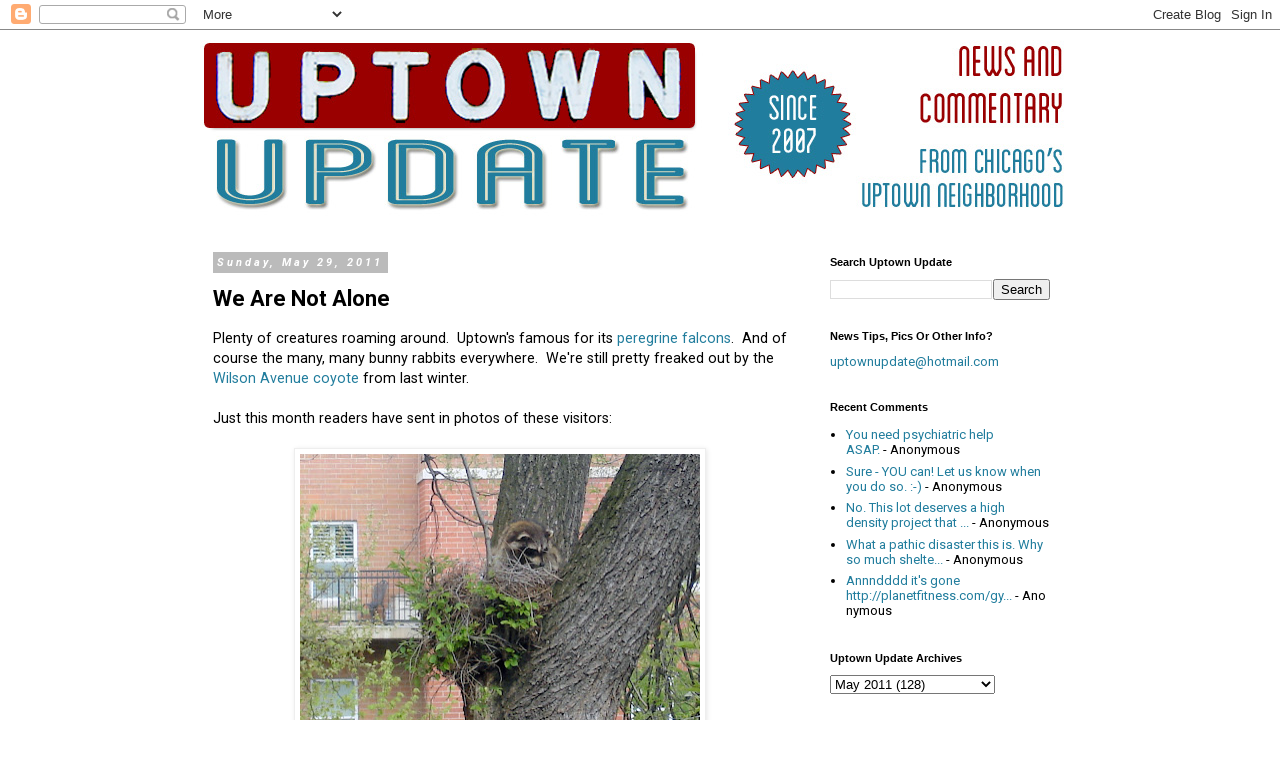

--- FILE ---
content_type: text/html; charset=UTF-8
request_url: https://www.uptownupdate.com/2011/05/we-are-not-alone.html
body_size: 20650
content:
<!DOCTYPE html>
<html class='v2' dir='ltr' lang='en'>
<head>
<link href='https://www.blogger.com/static/v1/widgets/335934321-css_bundle_v2.css' rel='stylesheet' type='text/css'/>
<meta content='width=1100' name='viewport'/>
<meta content='text/html; charset=UTF-8' http-equiv='Content-Type'/>
<meta content='blogger' name='generator'/>
<link href='https://www.uptownupdate.com/favicon.ico' rel='icon' type='image/x-icon'/>
<link href='https://www.uptownupdate.com/2011/05/we-are-not-alone.html' rel='canonical'/>
<link rel="alternate" type="application/atom+xml" title="Uptown Update - Atom" href="https://www.uptownupdate.com/feeds/posts/default" />
<link rel="alternate" type="application/rss+xml" title="Uptown Update - RSS" href="https://www.uptownupdate.com/feeds/posts/default?alt=rss" />
<link rel="service.post" type="application/atom+xml" title="Uptown Update - Atom" href="https://www.blogger.com/feeds/1957537260422450632/posts/default" />

<link rel="alternate" type="application/atom+xml" title="Uptown Update - Atom" href="https://www.uptownupdate.com/feeds/1140411886314913807/comments/default" />
<!--Can't find substitution for tag [blog.ieCssRetrofitLinks]-->
<link href='https://blogger.googleusercontent.com/img/b/R29vZ2xl/AVvXsEjkRdjodOiOxdNaTMom_dMA38wE7vg66XjLb3Zp-2SZlcy57FvPJL3B3zfOTFVy7CVQ2UQX4DO2PjN7c4BiBH1qX77UB7P1uyxHPj5A5RmxpLxByEwpQqvqyI4VDJ0-YseCTPdBlZHXTHs/s400/raccoon.jpg' rel='image_src'/>
<meta content='https://www.uptownupdate.com/2011/05/we-are-not-alone.html' property='og:url'/>
<meta content='We Are Not Alone' property='og:title'/>
<meta content='Plenty of creatures roaming around.  Uptown&#39;s famous for its peregrine falcons .  And of course the many, many bunny rabbits everywhere.  We...' property='og:description'/>
<meta content='https://blogger.googleusercontent.com/img/b/R29vZ2xl/AVvXsEjkRdjodOiOxdNaTMom_dMA38wE7vg66XjLb3Zp-2SZlcy57FvPJL3B3zfOTFVy7CVQ2UQX4DO2PjN7c4BiBH1qX77UB7P1uyxHPj5A5RmxpLxByEwpQqvqyI4VDJ0-YseCTPdBlZHXTHs/w1200-h630-p-k-no-nu/raccoon.jpg' property='og:image'/>
<title>Uptown Update: We Are Not Alone</title>
<style type='text/css'>@font-face{font-family:'Roboto';font-style:italic;font-weight:700;font-stretch:100%;font-display:swap;src:url(//fonts.gstatic.com/s/roboto/v50/KFOKCnqEu92Fr1Mu53ZEC9_Vu3r1gIhOszmOClHrs6ljXfMMLmbXuAX-k3Yi128m0kN2.woff2)format('woff2');unicode-range:U+0460-052F,U+1C80-1C8A,U+20B4,U+2DE0-2DFF,U+A640-A69F,U+FE2E-FE2F;}@font-face{font-family:'Roboto';font-style:italic;font-weight:700;font-stretch:100%;font-display:swap;src:url(//fonts.gstatic.com/s/roboto/v50/KFOKCnqEu92Fr1Mu53ZEC9_Vu3r1gIhOszmOClHrs6ljXfMMLmbXuAz-k3Yi128m0kN2.woff2)format('woff2');unicode-range:U+0301,U+0400-045F,U+0490-0491,U+04B0-04B1,U+2116;}@font-face{font-family:'Roboto';font-style:italic;font-weight:700;font-stretch:100%;font-display:swap;src:url(//fonts.gstatic.com/s/roboto/v50/KFOKCnqEu92Fr1Mu53ZEC9_Vu3r1gIhOszmOClHrs6ljXfMMLmbXuAT-k3Yi128m0kN2.woff2)format('woff2');unicode-range:U+1F00-1FFF;}@font-face{font-family:'Roboto';font-style:italic;font-weight:700;font-stretch:100%;font-display:swap;src:url(//fonts.gstatic.com/s/roboto/v50/KFOKCnqEu92Fr1Mu53ZEC9_Vu3r1gIhOszmOClHrs6ljXfMMLmbXuAv-k3Yi128m0kN2.woff2)format('woff2');unicode-range:U+0370-0377,U+037A-037F,U+0384-038A,U+038C,U+038E-03A1,U+03A3-03FF;}@font-face{font-family:'Roboto';font-style:italic;font-weight:700;font-stretch:100%;font-display:swap;src:url(//fonts.gstatic.com/s/roboto/v50/KFOKCnqEu92Fr1Mu53ZEC9_Vu3r1gIhOszmOClHrs6ljXfMMLmbXuHT-k3Yi128m0kN2.woff2)format('woff2');unicode-range:U+0302-0303,U+0305,U+0307-0308,U+0310,U+0312,U+0315,U+031A,U+0326-0327,U+032C,U+032F-0330,U+0332-0333,U+0338,U+033A,U+0346,U+034D,U+0391-03A1,U+03A3-03A9,U+03B1-03C9,U+03D1,U+03D5-03D6,U+03F0-03F1,U+03F4-03F5,U+2016-2017,U+2034-2038,U+203C,U+2040,U+2043,U+2047,U+2050,U+2057,U+205F,U+2070-2071,U+2074-208E,U+2090-209C,U+20D0-20DC,U+20E1,U+20E5-20EF,U+2100-2112,U+2114-2115,U+2117-2121,U+2123-214F,U+2190,U+2192,U+2194-21AE,U+21B0-21E5,U+21F1-21F2,U+21F4-2211,U+2213-2214,U+2216-22FF,U+2308-230B,U+2310,U+2319,U+231C-2321,U+2336-237A,U+237C,U+2395,U+239B-23B7,U+23D0,U+23DC-23E1,U+2474-2475,U+25AF,U+25B3,U+25B7,U+25BD,U+25C1,U+25CA,U+25CC,U+25FB,U+266D-266F,U+27C0-27FF,U+2900-2AFF,U+2B0E-2B11,U+2B30-2B4C,U+2BFE,U+3030,U+FF5B,U+FF5D,U+1D400-1D7FF,U+1EE00-1EEFF;}@font-face{font-family:'Roboto';font-style:italic;font-weight:700;font-stretch:100%;font-display:swap;src:url(//fonts.gstatic.com/s/roboto/v50/KFOKCnqEu92Fr1Mu53ZEC9_Vu3r1gIhOszmOClHrs6ljXfMMLmbXuGb-k3Yi128m0kN2.woff2)format('woff2');unicode-range:U+0001-000C,U+000E-001F,U+007F-009F,U+20DD-20E0,U+20E2-20E4,U+2150-218F,U+2190,U+2192,U+2194-2199,U+21AF,U+21E6-21F0,U+21F3,U+2218-2219,U+2299,U+22C4-22C6,U+2300-243F,U+2440-244A,U+2460-24FF,U+25A0-27BF,U+2800-28FF,U+2921-2922,U+2981,U+29BF,U+29EB,U+2B00-2BFF,U+4DC0-4DFF,U+FFF9-FFFB,U+10140-1018E,U+10190-1019C,U+101A0,U+101D0-101FD,U+102E0-102FB,U+10E60-10E7E,U+1D2C0-1D2D3,U+1D2E0-1D37F,U+1F000-1F0FF,U+1F100-1F1AD,U+1F1E6-1F1FF,U+1F30D-1F30F,U+1F315,U+1F31C,U+1F31E,U+1F320-1F32C,U+1F336,U+1F378,U+1F37D,U+1F382,U+1F393-1F39F,U+1F3A7-1F3A8,U+1F3AC-1F3AF,U+1F3C2,U+1F3C4-1F3C6,U+1F3CA-1F3CE,U+1F3D4-1F3E0,U+1F3ED,U+1F3F1-1F3F3,U+1F3F5-1F3F7,U+1F408,U+1F415,U+1F41F,U+1F426,U+1F43F,U+1F441-1F442,U+1F444,U+1F446-1F449,U+1F44C-1F44E,U+1F453,U+1F46A,U+1F47D,U+1F4A3,U+1F4B0,U+1F4B3,U+1F4B9,U+1F4BB,U+1F4BF,U+1F4C8-1F4CB,U+1F4D6,U+1F4DA,U+1F4DF,U+1F4E3-1F4E6,U+1F4EA-1F4ED,U+1F4F7,U+1F4F9-1F4FB,U+1F4FD-1F4FE,U+1F503,U+1F507-1F50B,U+1F50D,U+1F512-1F513,U+1F53E-1F54A,U+1F54F-1F5FA,U+1F610,U+1F650-1F67F,U+1F687,U+1F68D,U+1F691,U+1F694,U+1F698,U+1F6AD,U+1F6B2,U+1F6B9-1F6BA,U+1F6BC,U+1F6C6-1F6CF,U+1F6D3-1F6D7,U+1F6E0-1F6EA,U+1F6F0-1F6F3,U+1F6F7-1F6FC,U+1F700-1F7FF,U+1F800-1F80B,U+1F810-1F847,U+1F850-1F859,U+1F860-1F887,U+1F890-1F8AD,U+1F8B0-1F8BB,U+1F8C0-1F8C1,U+1F900-1F90B,U+1F93B,U+1F946,U+1F984,U+1F996,U+1F9E9,U+1FA00-1FA6F,U+1FA70-1FA7C,U+1FA80-1FA89,U+1FA8F-1FAC6,U+1FACE-1FADC,U+1FADF-1FAE9,U+1FAF0-1FAF8,U+1FB00-1FBFF;}@font-face{font-family:'Roboto';font-style:italic;font-weight:700;font-stretch:100%;font-display:swap;src:url(//fonts.gstatic.com/s/roboto/v50/KFOKCnqEu92Fr1Mu53ZEC9_Vu3r1gIhOszmOClHrs6ljXfMMLmbXuAf-k3Yi128m0kN2.woff2)format('woff2');unicode-range:U+0102-0103,U+0110-0111,U+0128-0129,U+0168-0169,U+01A0-01A1,U+01AF-01B0,U+0300-0301,U+0303-0304,U+0308-0309,U+0323,U+0329,U+1EA0-1EF9,U+20AB;}@font-face{font-family:'Roboto';font-style:italic;font-weight:700;font-stretch:100%;font-display:swap;src:url(//fonts.gstatic.com/s/roboto/v50/KFOKCnqEu92Fr1Mu53ZEC9_Vu3r1gIhOszmOClHrs6ljXfMMLmbXuAb-k3Yi128m0kN2.woff2)format('woff2');unicode-range:U+0100-02BA,U+02BD-02C5,U+02C7-02CC,U+02CE-02D7,U+02DD-02FF,U+0304,U+0308,U+0329,U+1D00-1DBF,U+1E00-1E9F,U+1EF2-1EFF,U+2020,U+20A0-20AB,U+20AD-20C0,U+2113,U+2C60-2C7F,U+A720-A7FF;}@font-face{font-family:'Roboto';font-style:italic;font-weight:700;font-stretch:100%;font-display:swap;src:url(//fonts.gstatic.com/s/roboto/v50/KFOKCnqEu92Fr1Mu53ZEC9_Vu3r1gIhOszmOClHrs6ljXfMMLmbXuAj-k3Yi128m0g.woff2)format('woff2');unicode-range:U+0000-00FF,U+0131,U+0152-0153,U+02BB-02BC,U+02C6,U+02DA,U+02DC,U+0304,U+0308,U+0329,U+2000-206F,U+20AC,U+2122,U+2191,U+2193,U+2212,U+2215,U+FEFF,U+FFFD;}@font-face{font-family:'Roboto';font-style:normal;font-weight:400;font-stretch:100%;font-display:swap;src:url(//fonts.gstatic.com/s/roboto/v50/KFO7CnqEu92Fr1ME7kSn66aGLdTylUAMa3GUBHMdazTgWw.woff2)format('woff2');unicode-range:U+0460-052F,U+1C80-1C8A,U+20B4,U+2DE0-2DFF,U+A640-A69F,U+FE2E-FE2F;}@font-face{font-family:'Roboto';font-style:normal;font-weight:400;font-stretch:100%;font-display:swap;src:url(//fonts.gstatic.com/s/roboto/v50/KFO7CnqEu92Fr1ME7kSn66aGLdTylUAMa3iUBHMdazTgWw.woff2)format('woff2');unicode-range:U+0301,U+0400-045F,U+0490-0491,U+04B0-04B1,U+2116;}@font-face{font-family:'Roboto';font-style:normal;font-weight:400;font-stretch:100%;font-display:swap;src:url(//fonts.gstatic.com/s/roboto/v50/KFO7CnqEu92Fr1ME7kSn66aGLdTylUAMa3CUBHMdazTgWw.woff2)format('woff2');unicode-range:U+1F00-1FFF;}@font-face{font-family:'Roboto';font-style:normal;font-weight:400;font-stretch:100%;font-display:swap;src:url(//fonts.gstatic.com/s/roboto/v50/KFO7CnqEu92Fr1ME7kSn66aGLdTylUAMa3-UBHMdazTgWw.woff2)format('woff2');unicode-range:U+0370-0377,U+037A-037F,U+0384-038A,U+038C,U+038E-03A1,U+03A3-03FF;}@font-face{font-family:'Roboto';font-style:normal;font-weight:400;font-stretch:100%;font-display:swap;src:url(//fonts.gstatic.com/s/roboto/v50/KFO7CnqEu92Fr1ME7kSn66aGLdTylUAMawCUBHMdazTgWw.woff2)format('woff2');unicode-range:U+0302-0303,U+0305,U+0307-0308,U+0310,U+0312,U+0315,U+031A,U+0326-0327,U+032C,U+032F-0330,U+0332-0333,U+0338,U+033A,U+0346,U+034D,U+0391-03A1,U+03A3-03A9,U+03B1-03C9,U+03D1,U+03D5-03D6,U+03F0-03F1,U+03F4-03F5,U+2016-2017,U+2034-2038,U+203C,U+2040,U+2043,U+2047,U+2050,U+2057,U+205F,U+2070-2071,U+2074-208E,U+2090-209C,U+20D0-20DC,U+20E1,U+20E5-20EF,U+2100-2112,U+2114-2115,U+2117-2121,U+2123-214F,U+2190,U+2192,U+2194-21AE,U+21B0-21E5,U+21F1-21F2,U+21F4-2211,U+2213-2214,U+2216-22FF,U+2308-230B,U+2310,U+2319,U+231C-2321,U+2336-237A,U+237C,U+2395,U+239B-23B7,U+23D0,U+23DC-23E1,U+2474-2475,U+25AF,U+25B3,U+25B7,U+25BD,U+25C1,U+25CA,U+25CC,U+25FB,U+266D-266F,U+27C0-27FF,U+2900-2AFF,U+2B0E-2B11,U+2B30-2B4C,U+2BFE,U+3030,U+FF5B,U+FF5D,U+1D400-1D7FF,U+1EE00-1EEFF;}@font-face{font-family:'Roboto';font-style:normal;font-weight:400;font-stretch:100%;font-display:swap;src:url(//fonts.gstatic.com/s/roboto/v50/KFO7CnqEu92Fr1ME7kSn66aGLdTylUAMaxKUBHMdazTgWw.woff2)format('woff2');unicode-range:U+0001-000C,U+000E-001F,U+007F-009F,U+20DD-20E0,U+20E2-20E4,U+2150-218F,U+2190,U+2192,U+2194-2199,U+21AF,U+21E6-21F0,U+21F3,U+2218-2219,U+2299,U+22C4-22C6,U+2300-243F,U+2440-244A,U+2460-24FF,U+25A0-27BF,U+2800-28FF,U+2921-2922,U+2981,U+29BF,U+29EB,U+2B00-2BFF,U+4DC0-4DFF,U+FFF9-FFFB,U+10140-1018E,U+10190-1019C,U+101A0,U+101D0-101FD,U+102E0-102FB,U+10E60-10E7E,U+1D2C0-1D2D3,U+1D2E0-1D37F,U+1F000-1F0FF,U+1F100-1F1AD,U+1F1E6-1F1FF,U+1F30D-1F30F,U+1F315,U+1F31C,U+1F31E,U+1F320-1F32C,U+1F336,U+1F378,U+1F37D,U+1F382,U+1F393-1F39F,U+1F3A7-1F3A8,U+1F3AC-1F3AF,U+1F3C2,U+1F3C4-1F3C6,U+1F3CA-1F3CE,U+1F3D4-1F3E0,U+1F3ED,U+1F3F1-1F3F3,U+1F3F5-1F3F7,U+1F408,U+1F415,U+1F41F,U+1F426,U+1F43F,U+1F441-1F442,U+1F444,U+1F446-1F449,U+1F44C-1F44E,U+1F453,U+1F46A,U+1F47D,U+1F4A3,U+1F4B0,U+1F4B3,U+1F4B9,U+1F4BB,U+1F4BF,U+1F4C8-1F4CB,U+1F4D6,U+1F4DA,U+1F4DF,U+1F4E3-1F4E6,U+1F4EA-1F4ED,U+1F4F7,U+1F4F9-1F4FB,U+1F4FD-1F4FE,U+1F503,U+1F507-1F50B,U+1F50D,U+1F512-1F513,U+1F53E-1F54A,U+1F54F-1F5FA,U+1F610,U+1F650-1F67F,U+1F687,U+1F68D,U+1F691,U+1F694,U+1F698,U+1F6AD,U+1F6B2,U+1F6B9-1F6BA,U+1F6BC,U+1F6C6-1F6CF,U+1F6D3-1F6D7,U+1F6E0-1F6EA,U+1F6F0-1F6F3,U+1F6F7-1F6FC,U+1F700-1F7FF,U+1F800-1F80B,U+1F810-1F847,U+1F850-1F859,U+1F860-1F887,U+1F890-1F8AD,U+1F8B0-1F8BB,U+1F8C0-1F8C1,U+1F900-1F90B,U+1F93B,U+1F946,U+1F984,U+1F996,U+1F9E9,U+1FA00-1FA6F,U+1FA70-1FA7C,U+1FA80-1FA89,U+1FA8F-1FAC6,U+1FACE-1FADC,U+1FADF-1FAE9,U+1FAF0-1FAF8,U+1FB00-1FBFF;}@font-face{font-family:'Roboto';font-style:normal;font-weight:400;font-stretch:100%;font-display:swap;src:url(//fonts.gstatic.com/s/roboto/v50/KFO7CnqEu92Fr1ME7kSn66aGLdTylUAMa3OUBHMdazTgWw.woff2)format('woff2');unicode-range:U+0102-0103,U+0110-0111,U+0128-0129,U+0168-0169,U+01A0-01A1,U+01AF-01B0,U+0300-0301,U+0303-0304,U+0308-0309,U+0323,U+0329,U+1EA0-1EF9,U+20AB;}@font-face{font-family:'Roboto';font-style:normal;font-weight:400;font-stretch:100%;font-display:swap;src:url(//fonts.gstatic.com/s/roboto/v50/KFO7CnqEu92Fr1ME7kSn66aGLdTylUAMa3KUBHMdazTgWw.woff2)format('woff2');unicode-range:U+0100-02BA,U+02BD-02C5,U+02C7-02CC,U+02CE-02D7,U+02DD-02FF,U+0304,U+0308,U+0329,U+1D00-1DBF,U+1E00-1E9F,U+1EF2-1EFF,U+2020,U+20A0-20AB,U+20AD-20C0,U+2113,U+2C60-2C7F,U+A720-A7FF;}@font-face{font-family:'Roboto';font-style:normal;font-weight:400;font-stretch:100%;font-display:swap;src:url(//fonts.gstatic.com/s/roboto/v50/KFO7CnqEu92Fr1ME7kSn66aGLdTylUAMa3yUBHMdazQ.woff2)format('woff2');unicode-range:U+0000-00FF,U+0131,U+0152-0153,U+02BB-02BC,U+02C6,U+02DA,U+02DC,U+0304,U+0308,U+0329,U+2000-206F,U+20AC,U+2122,U+2191,U+2193,U+2212,U+2215,U+FEFF,U+FFFD;}@font-face{font-family:'Roboto';font-style:normal;font-weight:700;font-stretch:100%;font-display:swap;src:url(//fonts.gstatic.com/s/roboto/v50/KFO7CnqEu92Fr1ME7kSn66aGLdTylUAMa3GUBHMdazTgWw.woff2)format('woff2');unicode-range:U+0460-052F,U+1C80-1C8A,U+20B4,U+2DE0-2DFF,U+A640-A69F,U+FE2E-FE2F;}@font-face{font-family:'Roboto';font-style:normal;font-weight:700;font-stretch:100%;font-display:swap;src:url(//fonts.gstatic.com/s/roboto/v50/KFO7CnqEu92Fr1ME7kSn66aGLdTylUAMa3iUBHMdazTgWw.woff2)format('woff2');unicode-range:U+0301,U+0400-045F,U+0490-0491,U+04B0-04B1,U+2116;}@font-face{font-family:'Roboto';font-style:normal;font-weight:700;font-stretch:100%;font-display:swap;src:url(//fonts.gstatic.com/s/roboto/v50/KFO7CnqEu92Fr1ME7kSn66aGLdTylUAMa3CUBHMdazTgWw.woff2)format('woff2');unicode-range:U+1F00-1FFF;}@font-face{font-family:'Roboto';font-style:normal;font-weight:700;font-stretch:100%;font-display:swap;src:url(//fonts.gstatic.com/s/roboto/v50/KFO7CnqEu92Fr1ME7kSn66aGLdTylUAMa3-UBHMdazTgWw.woff2)format('woff2');unicode-range:U+0370-0377,U+037A-037F,U+0384-038A,U+038C,U+038E-03A1,U+03A3-03FF;}@font-face{font-family:'Roboto';font-style:normal;font-weight:700;font-stretch:100%;font-display:swap;src:url(//fonts.gstatic.com/s/roboto/v50/KFO7CnqEu92Fr1ME7kSn66aGLdTylUAMawCUBHMdazTgWw.woff2)format('woff2');unicode-range:U+0302-0303,U+0305,U+0307-0308,U+0310,U+0312,U+0315,U+031A,U+0326-0327,U+032C,U+032F-0330,U+0332-0333,U+0338,U+033A,U+0346,U+034D,U+0391-03A1,U+03A3-03A9,U+03B1-03C9,U+03D1,U+03D5-03D6,U+03F0-03F1,U+03F4-03F5,U+2016-2017,U+2034-2038,U+203C,U+2040,U+2043,U+2047,U+2050,U+2057,U+205F,U+2070-2071,U+2074-208E,U+2090-209C,U+20D0-20DC,U+20E1,U+20E5-20EF,U+2100-2112,U+2114-2115,U+2117-2121,U+2123-214F,U+2190,U+2192,U+2194-21AE,U+21B0-21E5,U+21F1-21F2,U+21F4-2211,U+2213-2214,U+2216-22FF,U+2308-230B,U+2310,U+2319,U+231C-2321,U+2336-237A,U+237C,U+2395,U+239B-23B7,U+23D0,U+23DC-23E1,U+2474-2475,U+25AF,U+25B3,U+25B7,U+25BD,U+25C1,U+25CA,U+25CC,U+25FB,U+266D-266F,U+27C0-27FF,U+2900-2AFF,U+2B0E-2B11,U+2B30-2B4C,U+2BFE,U+3030,U+FF5B,U+FF5D,U+1D400-1D7FF,U+1EE00-1EEFF;}@font-face{font-family:'Roboto';font-style:normal;font-weight:700;font-stretch:100%;font-display:swap;src:url(//fonts.gstatic.com/s/roboto/v50/KFO7CnqEu92Fr1ME7kSn66aGLdTylUAMaxKUBHMdazTgWw.woff2)format('woff2');unicode-range:U+0001-000C,U+000E-001F,U+007F-009F,U+20DD-20E0,U+20E2-20E4,U+2150-218F,U+2190,U+2192,U+2194-2199,U+21AF,U+21E6-21F0,U+21F3,U+2218-2219,U+2299,U+22C4-22C6,U+2300-243F,U+2440-244A,U+2460-24FF,U+25A0-27BF,U+2800-28FF,U+2921-2922,U+2981,U+29BF,U+29EB,U+2B00-2BFF,U+4DC0-4DFF,U+FFF9-FFFB,U+10140-1018E,U+10190-1019C,U+101A0,U+101D0-101FD,U+102E0-102FB,U+10E60-10E7E,U+1D2C0-1D2D3,U+1D2E0-1D37F,U+1F000-1F0FF,U+1F100-1F1AD,U+1F1E6-1F1FF,U+1F30D-1F30F,U+1F315,U+1F31C,U+1F31E,U+1F320-1F32C,U+1F336,U+1F378,U+1F37D,U+1F382,U+1F393-1F39F,U+1F3A7-1F3A8,U+1F3AC-1F3AF,U+1F3C2,U+1F3C4-1F3C6,U+1F3CA-1F3CE,U+1F3D4-1F3E0,U+1F3ED,U+1F3F1-1F3F3,U+1F3F5-1F3F7,U+1F408,U+1F415,U+1F41F,U+1F426,U+1F43F,U+1F441-1F442,U+1F444,U+1F446-1F449,U+1F44C-1F44E,U+1F453,U+1F46A,U+1F47D,U+1F4A3,U+1F4B0,U+1F4B3,U+1F4B9,U+1F4BB,U+1F4BF,U+1F4C8-1F4CB,U+1F4D6,U+1F4DA,U+1F4DF,U+1F4E3-1F4E6,U+1F4EA-1F4ED,U+1F4F7,U+1F4F9-1F4FB,U+1F4FD-1F4FE,U+1F503,U+1F507-1F50B,U+1F50D,U+1F512-1F513,U+1F53E-1F54A,U+1F54F-1F5FA,U+1F610,U+1F650-1F67F,U+1F687,U+1F68D,U+1F691,U+1F694,U+1F698,U+1F6AD,U+1F6B2,U+1F6B9-1F6BA,U+1F6BC,U+1F6C6-1F6CF,U+1F6D3-1F6D7,U+1F6E0-1F6EA,U+1F6F0-1F6F3,U+1F6F7-1F6FC,U+1F700-1F7FF,U+1F800-1F80B,U+1F810-1F847,U+1F850-1F859,U+1F860-1F887,U+1F890-1F8AD,U+1F8B0-1F8BB,U+1F8C0-1F8C1,U+1F900-1F90B,U+1F93B,U+1F946,U+1F984,U+1F996,U+1F9E9,U+1FA00-1FA6F,U+1FA70-1FA7C,U+1FA80-1FA89,U+1FA8F-1FAC6,U+1FACE-1FADC,U+1FADF-1FAE9,U+1FAF0-1FAF8,U+1FB00-1FBFF;}@font-face{font-family:'Roboto';font-style:normal;font-weight:700;font-stretch:100%;font-display:swap;src:url(//fonts.gstatic.com/s/roboto/v50/KFO7CnqEu92Fr1ME7kSn66aGLdTylUAMa3OUBHMdazTgWw.woff2)format('woff2');unicode-range:U+0102-0103,U+0110-0111,U+0128-0129,U+0168-0169,U+01A0-01A1,U+01AF-01B0,U+0300-0301,U+0303-0304,U+0308-0309,U+0323,U+0329,U+1EA0-1EF9,U+20AB;}@font-face{font-family:'Roboto';font-style:normal;font-weight:700;font-stretch:100%;font-display:swap;src:url(//fonts.gstatic.com/s/roboto/v50/KFO7CnqEu92Fr1ME7kSn66aGLdTylUAMa3KUBHMdazTgWw.woff2)format('woff2');unicode-range:U+0100-02BA,U+02BD-02C5,U+02C7-02CC,U+02CE-02D7,U+02DD-02FF,U+0304,U+0308,U+0329,U+1D00-1DBF,U+1E00-1E9F,U+1EF2-1EFF,U+2020,U+20A0-20AB,U+20AD-20C0,U+2113,U+2C60-2C7F,U+A720-A7FF;}@font-face{font-family:'Roboto';font-style:normal;font-weight:700;font-stretch:100%;font-display:swap;src:url(//fonts.gstatic.com/s/roboto/v50/KFO7CnqEu92Fr1ME7kSn66aGLdTylUAMa3yUBHMdazQ.woff2)format('woff2');unicode-range:U+0000-00FF,U+0131,U+0152-0153,U+02BB-02BC,U+02C6,U+02DA,U+02DC,U+0304,U+0308,U+0329,U+2000-206F,U+20AC,U+2122,U+2191,U+2193,U+2212,U+2215,U+FEFF,U+FFFD;}</style>
<style id='page-skin-1' type='text/css'><!--
/*
-----------------------------------------------
Blogger Template Style
Name:     Simple
Designer: Blogger
URL:      www.blogger.com
----------------------------------------------- */
/* Content
----------------------------------------------- */
body {
font: normal normal 13px Roboto;
color: #000000;
background: #ffffff none repeat scroll top left;
padding: 0 0 0 0;
}
html body .region-inner {
min-width: 0;
max-width: 100%;
width: auto;
}
h2 {
font-size: 22px;
}
a:link {
text-decoration:none;
color: #217d9d;
}
a:visited {
text-decoration:none;
color: #217d9d;
}
a:hover {
text-decoration:underline;
color: #888888;
}
.body-fauxcolumn-outer .fauxcolumn-inner {
background: transparent none repeat scroll top left;
_background-image: none;
}
.body-fauxcolumn-outer .cap-top {
position: absolute;
z-index: 1;
height: 400px;
width: 100%;
}
.body-fauxcolumn-outer .cap-top .cap-left {
width: 100%;
background: transparent none repeat-x scroll top left;
_background-image: none;
}
.content-outer {
-moz-box-shadow: 0 0 0 rgba(0, 0, 0, .15);
-webkit-box-shadow: 0 0 0 rgba(0, 0, 0, .15);
-goog-ms-box-shadow: 0 0 0 #333333;
box-shadow: 0 0 0 rgba(0, 0, 0, .15);
margin-bottom: 1px;
}
.content-inner {
padding: 10px 40px;
}
.content-inner {
background-color: #ffffff;
}
/* Header
----------------------------------------------- */
.header-outer {
background: transparent none repeat-x scroll 0 -400px;
_background-image: none;
}
.Header h1 {
font: normal normal 40px Impact, sans-serif;
color: #000000;
text-shadow: 0 0 0 rgba(0, 0, 0, .2);
}
.Header h1 a {
color: #000000;
}
.Header .description {
font-size: 18px;
color: #000000;
}
.header-inner .Header .titlewrapper {
padding: 22px 0;
}
.header-inner .Header .descriptionwrapper {
padding: 0 0;
}
/* Tabs
----------------------------------------------- */
.tabs-inner .section:first-child {
border-top: 0 solid #dddddd;
}
.tabs-inner .section:first-child ul {
margin-top: -1px;
border-top: 1px solid #dddddd;
border-left: 1px solid #dddddd;
border-right: 1px solid #dddddd;
}
.tabs-inner .widget ul {
background: transparent none repeat-x scroll 0 -800px;
_background-image: none;
border-bottom: 1px solid #dddddd;
margin-top: 0;
margin-left: -30px;
margin-right: -30px;
}
.tabs-inner .widget li a {
display: inline-block;
padding: .6em 1em;
font: normal normal 12px Roboto;
color: #000000;
border-left: 1px solid #ffffff;
border-right: 1px solid #dddddd;
}
.tabs-inner .widget li:first-child a {
border-left: none;
}
.tabs-inner .widget li.selected a, .tabs-inner .widget li a:hover {
color: #000000;
background-color: #eeeeee;
text-decoration: none;
}
/* Columns
----------------------------------------------- */
.main-outer {
border-top: 0 solid transparent;
}
.fauxcolumn-left-outer .fauxcolumn-inner {
border-right: 1px solid transparent;
}
.fauxcolumn-right-outer .fauxcolumn-inner {
border-left: 1px solid transparent;
}
/* Headings
----------------------------------------------- */
div.widget > h2,
div.widget h2.title {
margin: 0 0 1em 0;
font: normal bold 11px 'Trebuchet MS',Trebuchet,Verdana,sans-serif;
color: #000000;
}
/* Widgets
----------------------------------------------- */
.widget .zippy {
color: #999999;
text-shadow: 2px 2px 1px rgba(0, 0, 0, .1);
}
.widget .popular-posts ul {
list-style: none;
}
/* Posts
----------------------------------------------- */
h2.date-header {
font: italic bold 11px Roboto;
}
.date-header span {
background-color: #bbbbbb;
color: #ffffff;
padding: 0.4em;
letter-spacing: 3px;
margin: inherit;
}
.main-inner {
padding-top: 35px;
padding-bottom: 65px;
}
.main-inner .column-center-inner {
padding: 0 0;
}
.main-inner .column-center-inner .section {
margin: 0 1em;
}
.post {
margin: 0 0 45px 0;
}
h3.post-title, .comments h4 {
font: normal bold 22px Roboto;
margin: .75em 0 0;
}
.post-body {
font-size: 110%;
line-height: 1.4;
position: relative;
}
.post-body img, .post-body .tr-caption-container, .Profile img, .Image img,
.BlogList .item-thumbnail img {
padding: 2px;
background: #ffffff;
border: 1px solid #eeeeee;
-moz-box-shadow: 1px 1px 5px rgba(0, 0, 0, .1);
-webkit-box-shadow: 1px 1px 5px rgba(0, 0, 0, .1);
box-shadow: 1px 1px 5px rgba(0, 0, 0, .1);
}
.post-body img, .post-body .tr-caption-container {
padding: 5px;
}
.post-body .tr-caption-container {
color: #000000;
}
.post-body .tr-caption-container img {
padding: 0;
background: transparent;
border: none;
-moz-box-shadow: 0 0 0 rgba(0, 0, 0, .1);
-webkit-box-shadow: 0 0 0 rgba(0, 0, 0, .1);
box-shadow: 0 0 0 rgba(0, 0, 0, .1);
}
.post-header {
margin: 0 0 1.5em;
line-height: 1.6;
font-size: 90%;
}
.post-footer {
margin: 20px -2px 0;
padding: 5px 10px;
color: #666666;
background-color: #eeeeee;
border-bottom: 1px solid #eeeeee;
line-height: 1.6;
font-size: 90%;
}
#comments .comment-author {
padding-top: 1.5em;
border-top: 1px solid transparent;
background-position: 0 1.5em;
}
#comments .comment-author:first-child {
padding-top: 0;
border-top: none;
}
.avatar-image-container {
margin: .2em 0 0;
}
#comments .avatar-image-container img {
border: 1px solid #eeeeee;
}
/* Comments
----------------------------------------------- */
.comments .comments-content .icon.blog-author {
background-repeat: no-repeat;
background-image: url([data-uri]);
}
.comments .comments-content .loadmore a {
border-top: 1px solid #999999;
border-bottom: 1px solid #999999;
}
.comments .comment-thread.inline-thread {
background-color: #eeeeee;
}
.comments .continue {
border-top: 2px solid #999999;
}
/* Accents
---------------------------------------------- */
.section-columns td.columns-cell {
border-left: 1px solid transparent;
}
.blog-pager {
background: transparent url(https://resources.blogblog.com/blogblog/data/1kt/simple/paging_dot.png) repeat-x scroll top center;
}
.blog-pager-older-link, .home-link,
.blog-pager-newer-link {
background-color: #ffffff;
padding: 5px;
}
.footer-outer {
border-top: 1px dashed #bbbbbb;
}
/* Mobile
----------------------------------------------- */
body.mobile  {
background-size: auto;
}
.mobile .body-fauxcolumn-outer {
background: transparent none repeat scroll top left;
}
.mobile .body-fauxcolumn-outer .cap-top {
background-size: 100% auto;
}
.mobile .content-outer {
-webkit-box-shadow: 0 0 3px rgba(0, 0, 0, .15);
box-shadow: 0 0 3px rgba(0, 0, 0, .15);
}
.mobile .tabs-inner .widget ul {
margin-left: 0;
margin-right: 0;
}
.mobile .post {
margin: 0;
}
.mobile .main-inner .column-center-inner .section {
margin: 0;
}
.mobile .date-header span {
padding: 0.1em 10px;
margin: 0 -10px;
}
.mobile h3.post-title {
margin: 0;
}
.mobile .blog-pager {
background: transparent none no-repeat scroll top center;
}
.mobile .footer-outer {
border-top: none;
}
.mobile .main-inner, .mobile .footer-inner {
background-color: #ffffff;
}
.mobile-index-contents {
color: #000000;
}
.mobile-link-button {
background-color: #217d9d;
}
.mobile-link-button a:link, .mobile-link-button a:visited {
color: #ffffff;
}
.mobile .tabs-inner .section:first-child {
border-top: none;
}
.mobile .tabs-inner .PageList .widget-content {
background-color: #eeeeee;
color: #000000;
border-top: 1px solid #dddddd;
border-bottom: 1px solid #dddddd;
}
.mobile .tabs-inner .PageList .widget-content .pagelist-arrow {
border-left: 1px solid #dddddd;
}

--></style>
<style id='template-skin-1' type='text/css'><!--
body {
min-width: 960px;
}
.content-outer, .content-fauxcolumn-outer, .region-inner {
min-width: 960px;
max-width: 960px;
_width: 960px;
}
.main-inner .columns {
padding-left: 0px;
padding-right: 280px;
}
.main-inner .fauxcolumn-center-outer {
left: 0px;
right: 280px;
/* IE6 does not respect left and right together */
_width: expression(this.parentNode.offsetWidth -
parseInt("0px") -
parseInt("280px") + 'px');
}
.main-inner .fauxcolumn-left-outer {
width: 0px;
}
.main-inner .fauxcolumn-right-outer {
width: 280px;
}
.main-inner .column-left-outer {
width: 0px;
right: 100%;
margin-left: -0px;
}
.main-inner .column-right-outer {
width: 280px;
margin-right: -280px;
}
#layout {
min-width: 0;
}
#layout .content-outer {
min-width: 0;
width: 800px;
}
#layout .region-inner {
min-width: 0;
width: auto;
}
body#layout div.add_widget {
padding: 8px;
}
body#layout div.add_widget a {
margin-left: 32px;
}
--></style>
<link href='https://www.blogger.com/dyn-css/authorization.css?targetBlogID=1957537260422450632&amp;zx=51e78a0a-a117-483c-b24b-ef82431b779e' media='none' onload='if(media!=&#39;all&#39;)media=&#39;all&#39;' rel='stylesheet'/><noscript><link href='https://www.blogger.com/dyn-css/authorization.css?targetBlogID=1957537260422450632&amp;zx=51e78a0a-a117-483c-b24b-ef82431b779e' rel='stylesheet'/></noscript>
<meta name='google-adsense-platform-account' content='ca-host-pub-1556223355139109'/>
<meta name='google-adsense-platform-domain' content='blogspot.com'/>

<script async src="https://pagead2.googlesyndication.com/pagead/js/adsbygoogle.js?client=ca-pub-5549658073079700&host=ca-host-pub-1556223355139109" crossorigin="anonymous"></script>

<!-- data-ad-client=ca-pub-5549658073079700 -->

</head>
<body class='loading variant-simplysimple'>
<div class='navbar section' id='navbar' name='Navbar'><div class='widget Navbar' data-version='1' id='Navbar1'><script type="text/javascript">
    function setAttributeOnload(object, attribute, val) {
      if(window.addEventListener) {
        window.addEventListener('load',
          function(){ object[attribute] = val; }, false);
      } else {
        window.attachEvent('onload', function(){ object[attribute] = val; });
      }
    }
  </script>
<div id="navbar-iframe-container"></div>
<script type="text/javascript" src="https://apis.google.com/js/platform.js"></script>
<script type="text/javascript">
      gapi.load("gapi.iframes:gapi.iframes.style.bubble", function() {
        if (gapi.iframes && gapi.iframes.getContext) {
          gapi.iframes.getContext().openChild({
              url: 'https://www.blogger.com/navbar/1957537260422450632?po\x3d1140411886314913807\x26origin\x3dhttps://www.uptownupdate.com',
              where: document.getElementById("navbar-iframe-container"),
              id: "navbar-iframe"
          });
        }
      });
    </script><script type="text/javascript">
(function() {
var script = document.createElement('script');
script.type = 'text/javascript';
script.src = '//pagead2.googlesyndication.com/pagead/js/google_top_exp.js';
var head = document.getElementsByTagName('head')[0];
if (head) {
head.appendChild(script);
}})();
</script>
</div></div>
<div class='body-fauxcolumns'>
<div class='fauxcolumn-outer body-fauxcolumn-outer'>
<div class='cap-top'>
<div class='cap-left'></div>
<div class='cap-right'></div>
</div>
<div class='fauxborder-left'>
<div class='fauxborder-right'></div>
<div class='fauxcolumn-inner'>
</div>
</div>
<div class='cap-bottom'>
<div class='cap-left'></div>
<div class='cap-right'></div>
</div>
</div>
</div>
<div class='content'>
<div class='content-fauxcolumns'>
<div class='fauxcolumn-outer content-fauxcolumn-outer'>
<div class='cap-top'>
<div class='cap-left'></div>
<div class='cap-right'></div>
</div>
<div class='fauxborder-left'>
<div class='fauxborder-right'></div>
<div class='fauxcolumn-inner'>
</div>
</div>
<div class='cap-bottom'>
<div class='cap-left'></div>
<div class='cap-right'></div>
</div>
</div>
</div>
<div class='content-outer'>
<div class='content-cap-top cap-top'>
<div class='cap-left'></div>
<div class='cap-right'></div>
</div>
<div class='fauxborder-left content-fauxborder-left'>
<div class='fauxborder-right content-fauxborder-right'></div>
<div class='content-inner'>
<header>
<div class='header-outer'>
<div class='header-cap-top cap-top'>
<div class='cap-left'></div>
<div class='cap-right'></div>
</div>
<div class='fauxborder-left header-fauxborder-left'>
<div class='fauxborder-right header-fauxborder-right'></div>
<div class='region-inner header-inner'>
<div class='header section' id='header' name='Header'><div class='widget Header' data-version='1' id='Header1'>
<div id='header-inner'>
<a href='https://www.uptownupdate.com/' style='display: block'>
<img alt='Uptown Update' height='181px; ' id='Header1_headerimg' src='https://blogger.googleusercontent.com/img/b/R29vZ2xl/AVvXsEgF8F9dx8I5XTlxSU4TbGdLxvXEVTI4tZ8DOxJiR8g-6LY3C4p9AieuGKJg06d-1If6WpM1iIfjnLMGGYuvnJhw6BA9Zmr2lWWhwe_atDCw44RVHLy6pE2sHfB4M19UegWt-7lcDyUw0lY3/s1600/UU_2017Logo1.jpg' style='display: block' width='875px; '/>
</a>
</div>
</div></div>
</div>
</div>
<div class='header-cap-bottom cap-bottom'>
<div class='cap-left'></div>
<div class='cap-right'></div>
</div>
</div>
</header>
<div class='tabs-outer'>
<div class='tabs-cap-top cap-top'>
<div class='cap-left'></div>
<div class='cap-right'></div>
</div>
<div class='fauxborder-left tabs-fauxborder-left'>
<div class='fauxborder-right tabs-fauxborder-right'></div>
<div class='region-inner tabs-inner'>
<div class='tabs no-items section' id='crosscol' name='Cross-Column'></div>
<div class='tabs no-items section' id='crosscol-overflow' name='Cross-Column 2'></div>
</div>
</div>
<div class='tabs-cap-bottom cap-bottom'>
<div class='cap-left'></div>
<div class='cap-right'></div>
</div>
</div>
<div class='main-outer'>
<div class='main-cap-top cap-top'>
<div class='cap-left'></div>
<div class='cap-right'></div>
</div>
<div class='fauxborder-left main-fauxborder-left'>
<div class='fauxborder-right main-fauxborder-right'></div>
<div class='region-inner main-inner'>
<div class='columns fauxcolumns'>
<div class='fauxcolumn-outer fauxcolumn-center-outer'>
<div class='cap-top'>
<div class='cap-left'></div>
<div class='cap-right'></div>
</div>
<div class='fauxborder-left'>
<div class='fauxborder-right'></div>
<div class='fauxcolumn-inner'>
</div>
</div>
<div class='cap-bottom'>
<div class='cap-left'></div>
<div class='cap-right'></div>
</div>
</div>
<div class='fauxcolumn-outer fauxcolumn-left-outer'>
<div class='cap-top'>
<div class='cap-left'></div>
<div class='cap-right'></div>
</div>
<div class='fauxborder-left'>
<div class='fauxborder-right'></div>
<div class='fauxcolumn-inner'>
</div>
</div>
<div class='cap-bottom'>
<div class='cap-left'></div>
<div class='cap-right'></div>
</div>
</div>
<div class='fauxcolumn-outer fauxcolumn-right-outer'>
<div class='cap-top'>
<div class='cap-left'></div>
<div class='cap-right'></div>
</div>
<div class='fauxborder-left'>
<div class='fauxborder-right'></div>
<div class='fauxcolumn-inner'>
</div>
</div>
<div class='cap-bottom'>
<div class='cap-left'></div>
<div class='cap-right'></div>
</div>
</div>
<!-- corrects IE6 width calculation -->
<div class='columns-inner'>
<div class='column-center-outer'>
<div class='column-center-inner'>
<div class='main section' id='main' name='Main'><div class='widget Blog' data-version='1' id='Blog1'>
<div class='blog-posts hfeed'>

          <div class="date-outer">
        
<h2 class='date-header'><span>Sunday, May 29, 2011</span></h2>

          <div class="date-posts">
        
<div class='post-outer'>
<div class='post hentry uncustomized-post-template' itemprop='blogPost' itemscope='itemscope' itemtype='http://schema.org/BlogPosting'>
<meta content='https://blogger.googleusercontent.com/img/b/R29vZ2xl/AVvXsEjkRdjodOiOxdNaTMom_dMA38wE7vg66XjLb3Zp-2SZlcy57FvPJL3B3zfOTFVy7CVQ2UQX4DO2PjN7c4BiBH1qX77UB7P1uyxHPj5A5RmxpLxByEwpQqvqyI4VDJ0-YseCTPdBlZHXTHs/s400/raccoon.jpg' itemprop='image_url'/>
<meta content='1957537260422450632' itemprop='blogId'/>
<meta content='1140411886314913807' itemprop='postId'/>
<a name='1140411886314913807'></a>
<h3 class='post-title entry-title' itemprop='name'>
We Are Not Alone
</h3>
<div class='post-header'>
<div class='post-header-line-1'></div>
</div>
<div class='post-body entry-content' id='post-body-1140411886314913807' itemprop='description articleBody'>
Plenty of creatures roaming around.&nbsp; Uptown's famous for its <a href="http://www.uptownupdate.com/2009/04/peregrine-falcons-back-at-uptown.html">peregrine falcons</a>.&nbsp; And of course the many, many bunny rabbits everywhere.&nbsp; We're still pretty freaked out by the <a href="http://www.uptownupdate.com/2011/02/where-wild-things-are.html">Wilson Avenue coyote</a> from last winter.<br />
<br />
Just this month readers have sent in photos of these visitors:<br />
<br />
<table align="center" cellpadding="0" cellspacing="0" class="tr-caption-container" style="margin-left: auto; margin-right: auto; text-align: center;"><tbody>
<tr><td style="text-align: center;"><a href="https://blogger.googleusercontent.com/img/b/R29vZ2xl/AVvXsEjkRdjodOiOxdNaTMom_dMA38wE7vg66XjLb3Zp-2SZlcy57FvPJL3B3zfOTFVy7CVQ2UQX4DO2PjN7c4BiBH1qX77UB7P1uyxHPj5A5RmxpLxByEwpQqvqyI4VDJ0-YseCTPdBlZHXTHs/s1600/raccoon.jpg" imageanchor="1" style="margin-left: auto; margin-right: auto;"><img border="0" height="271" src="https://blogger.googleusercontent.com/img/b/R29vZ2xl/AVvXsEjkRdjodOiOxdNaTMom_dMA38wE7vg66XjLb3Zp-2SZlcy57FvPJL3B3zfOTFVy7CVQ2UQX4DO2PjN7c4BiBH1qX77UB7P1uyxHPj5A5RmxpLxByEwpQqvqyI4VDJ0-YseCTPdBlZHXTHs/s400/raccoon.jpg" width="400" /></a></td></tr>
<tr><td class="tr-caption" style="text-align: center;"><i>in Buena Park</i></td></tr>
</tbody></table><br />
<table align="center" cellpadding="0" cellspacing="0" class="tr-caption-container" style="margin-left: auto; margin-right: auto; text-align: center;"><tbody>
<tr><td style="text-align: center;"><a href="https://blogger.googleusercontent.com/img/b/R29vZ2xl/AVvXsEh50KUVm0s2P2JxaTxsjIWzFC738-Ug6bEqgYerrzfxrleZMrYMDtPO9Qf3tglxKym750qQmim8Nfs89DMoWjrSI7qXcr2vZewOldBocwRNIBI_Xyxccnw4MUoTu6Orxm7JfITIAlHWXdI/s1600/Deer.jpg" imageanchor="1" style="margin-left: auto; margin-right: auto;"><img border="0" height="395" src="https://blogger.googleusercontent.com/img/b/R29vZ2xl/AVvXsEh50KUVm0s2P2JxaTxsjIWzFC738-Ug6bEqgYerrzfxrleZMrYMDtPO9Qf3tglxKym750qQmim8Nfs89DMoWjrSI7qXcr2vZewOldBocwRNIBI_Xyxccnw4MUoTu6Orxm7JfITIAlHWXdI/s400/Deer.jpg" width="400" /></a></td></tr>
<tr><td class="tr-caption" style="text-align: center;"><i>"Was surprised to see a deer hanging out in our backyard</i><br />
<i>on the 1400 block of Winnemac this Memorial Day weekend!"</i></td></tr>
</tbody></table>
<div style='clear: both;'></div>
</div>
<div class='post-footer'>
<div class='post-footer-line post-footer-line-1'>
<span class='post-author vcard'>
By
<span class='fn' itemprop='author' itemscope='itemscope' itemtype='http://schema.org/Person'>
<meta content='https://www.blogger.com/profile/13462466012844084710' itemprop='url'/>
<a class='g-profile' href='https://www.blogger.com/profile/13462466012844084710' rel='author' title='author profile'>
<span itemprop='name'>Caring Neighbor</span>
</a>
</span>
</span>
<span class='post-timestamp'>
-
<meta content='https://www.uptownupdate.com/2011/05/we-are-not-alone.html' itemprop='url'/>
<a class='timestamp-link' href='https://www.uptownupdate.com/2011/05/we-are-not-alone.html' rel='bookmark' title='permanent link'><abbr class='published' itemprop='datePublished' title='2011-05-29T20:14:00-05:00'>May 29, 2011</abbr></a>
</span>
<span class='post-comment-link'>
</span>
<span class='post-icons'>
<span class='item-control blog-admin pid-1707302386'>
<a href='https://www.blogger.com/post-edit.g?blogID=1957537260422450632&postID=1140411886314913807&from=pencil' title='Edit Post'>
<img alt='' class='icon-action' height='18' src='https://resources.blogblog.com/img/icon18_edit_allbkg.gif' width='18'/>
</a>
</span>
</span>
<div class='post-share-buttons goog-inline-block'>
<a class='goog-inline-block share-button sb-email' href='https://www.blogger.com/share-post.g?blogID=1957537260422450632&postID=1140411886314913807&target=email' target='_blank' title='Email This'><span class='share-button-link-text'>Email This</span></a><a class='goog-inline-block share-button sb-blog' href='https://www.blogger.com/share-post.g?blogID=1957537260422450632&postID=1140411886314913807&target=blog' onclick='window.open(this.href, "_blank", "height=270,width=475"); return false;' target='_blank' title='BlogThis!'><span class='share-button-link-text'>BlogThis!</span></a><a class='goog-inline-block share-button sb-twitter' href='https://www.blogger.com/share-post.g?blogID=1957537260422450632&postID=1140411886314913807&target=twitter' target='_blank' title='Share to X'><span class='share-button-link-text'>Share to X</span></a><a class='goog-inline-block share-button sb-facebook' href='https://www.blogger.com/share-post.g?blogID=1957537260422450632&postID=1140411886314913807&target=facebook' onclick='window.open(this.href, "_blank", "height=430,width=640"); return false;' target='_blank' title='Share to Facebook'><span class='share-button-link-text'>Share to Facebook</span></a><a class='goog-inline-block share-button sb-pinterest' href='https://www.blogger.com/share-post.g?blogID=1957537260422450632&postID=1140411886314913807&target=pinterest' target='_blank' title='Share to Pinterest'><span class='share-button-link-text'>Share to Pinterest</span></a>
</div>
</div>
<div class='post-footer-line post-footer-line-2'>
<span class='post-labels'>
</span>
</div>
<div class='post-footer-line post-footer-line-3'>
<span class='post-location'>
</span>
</div>
</div>
</div>
<div class='comments' id='comments'>
<a name='comments'></a>
<h4>13 comments:</h4>
<div class='comments-content'>
<script async='async' src='' type='text/javascript'></script>
<script type='text/javascript'>
    (function() {
      var items = null;
      var msgs = null;
      var config = {};

// <![CDATA[
      var cursor = null;
      if (items && items.length > 0) {
        cursor = parseInt(items[items.length - 1].timestamp) + 1;
      }

      var bodyFromEntry = function(entry) {
        var text = (entry &&
                    ((entry.content && entry.content.$t) ||
                     (entry.summary && entry.summary.$t))) ||
            '';
        if (entry && entry.gd$extendedProperty) {
          for (var k in entry.gd$extendedProperty) {
            if (entry.gd$extendedProperty[k].name == 'blogger.contentRemoved') {
              return '<span class="deleted-comment">' + text + '</span>';
            }
          }
        }
        return text;
      }

      var parse = function(data) {
        cursor = null;
        var comments = [];
        if (data && data.feed && data.feed.entry) {
          for (var i = 0, entry; entry = data.feed.entry[i]; i++) {
            var comment = {};
            // comment ID, parsed out of the original id format
            var id = /blog-(\d+).post-(\d+)/.exec(entry.id.$t);
            comment.id = id ? id[2] : null;
            comment.body = bodyFromEntry(entry);
            comment.timestamp = Date.parse(entry.published.$t) + '';
            if (entry.author && entry.author.constructor === Array) {
              var auth = entry.author[0];
              if (auth) {
                comment.author = {
                  name: (auth.name ? auth.name.$t : undefined),
                  profileUrl: (auth.uri ? auth.uri.$t : undefined),
                  avatarUrl: (auth.gd$image ? auth.gd$image.src : undefined)
                };
              }
            }
            if (entry.link) {
              if (entry.link[2]) {
                comment.link = comment.permalink = entry.link[2].href;
              }
              if (entry.link[3]) {
                var pid = /.*comments\/default\/(\d+)\?.*/.exec(entry.link[3].href);
                if (pid && pid[1]) {
                  comment.parentId = pid[1];
                }
              }
            }
            comment.deleteclass = 'item-control blog-admin';
            if (entry.gd$extendedProperty) {
              for (var k in entry.gd$extendedProperty) {
                if (entry.gd$extendedProperty[k].name == 'blogger.itemClass') {
                  comment.deleteclass += ' ' + entry.gd$extendedProperty[k].value;
                } else if (entry.gd$extendedProperty[k].name == 'blogger.displayTime') {
                  comment.displayTime = entry.gd$extendedProperty[k].value;
                }
              }
            }
            comments.push(comment);
          }
        }
        return comments;
      };

      var paginator = function(callback) {
        if (hasMore()) {
          var url = config.feed + '?alt=json&v=2&orderby=published&reverse=false&max-results=50';
          if (cursor) {
            url += '&published-min=' + new Date(cursor).toISOString();
          }
          window.bloggercomments = function(data) {
            var parsed = parse(data);
            cursor = parsed.length < 50 ? null
                : parseInt(parsed[parsed.length - 1].timestamp) + 1
            callback(parsed);
            window.bloggercomments = null;
          }
          url += '&callback=bloggercomments';
          var script = document.createElement('script');
          script.type = 'text/javascript';
          script.src = url;
          document.getElementsByTagName('head')[0].appendChild(script);
        }
      };
      var hasMore = function() {
        return !!cursor;
      };
      var getMeta = function(key, comment) {
        if ('iswriter' == key) {
          var matches = !!comment.author
              && comment.author.name == config.authorName
              && comment.author.profileUrl == config.authorUrl;
          return matches ? 'true' : '';
        } else if ('deletelink' == key) {
          return config.baseUri + '/comment/delete/'
               + config.blogId + '/' + comment.id;
        } else if ('deleteclass' == key) {
          return comment.deleteclass;
        }
        return '';
      };

      var replybox = null;
      var replyUrlParts = null;
      var replyParent = undefined;

      var onReply = function(commentId, domId) {
        if (replybox == null) {
          // lazily cache replybox, and adjust to suit this style:
          replybox = document.getElementById('comment-editor');
          if (replybox != null) {
            replybox.height = '250px';
            replybox.style.display = 'block';
            replyUrlParts = replybox.src.split('#');
          }
        }
        if (replybox && (commentId !== replyParent)) {
          replybox.src = '';
          document.getElementById(domId).insertBefore(replybox, null);
          replybox.src = replyUrlParts[0]
              + (commentId ? '&parentID=' + commentId : '')
              + '#' + replyUrlParts[1];
          replyParent = commentId;
        }
      };

      var hash = (window.location.hash || '#').substring(1);
      var startThread, targetComment;
      if (/^comment-form_/.test(hash)) {
        startThread = hash.substring('comment-form_'.length);
      } else if (/^c[0-9]+$/.test(hash)) {
        targetComment = hash.substring(1);
      }

      // Configure commenting API:
      var configJso = {
        'maxDepth': config.maxThreadDepth
      };
      var provider = {
        'id': config.postId,
        'data': items,
        'loadNext': paginator,
        'hasMore': hasMore,
        'getMeta': getMeta,
        'onReply': onReply,
        'rendered': true,
        'initComment': targetComment,
        'initReplyThread': startThread,
        'config': configJso,
        'messages': msgs
      };

      var render = function() {
        if (window.goog && window.goog.comments) {
          var holder = document.getElementById('comment-holder');
          window.goog.comments.render(holder, provider);
        }
      };

      // render now, or queue to render when library loads:
      if (window.goog && window.goog.comments) {
        render();
      } else {
        window.goog = window.goog || {};
        window.goog.comments = window.goog.comments || {};
        window.goog.comments.loadQueue = window.goog.comments.loadQueue || [];
        window.goog.comments.loadQueue.push(render);
      }
    })();
// ]]>
  </script>
<div id='comment-holder'>
<div class="comment-thread toplevel-thread"><ol id="top-ra"><li class="comment" id="c5685054115040076280"><div class="avatar-image-container"><img src="//blogger.googleusercontent.com/img/b/R29vZ2xl/AVvXsEjUMfnBNzbyS_0BobfcvuR9g5Nu3HR0Lywu1MEdhssHlYAdfJImkDTE4xxgP9aYbfY2kMftKdkrYtTJb56arqID7t-cZKgEQyQkk3TVprT5w-zVMmk--PQjyzt8ZhcJhVw/s45-c/Hypnotoad.gif" alt=""/></div><div class="comment-block"><div class="comment-header"><cite class="user"><a href="https://www.blogger.com/profile/00403684989803659913" rel="nofollow">Uptown Rising</a></cite><span class="icon user "></span><span class="datetime secondary-text"><a rel="nofollow" href="https://www.uptownupdate.com/2011/05/we-are-not-alone.html?showComment=1306718634831#c5685054115040076280">May 29, 2011 at 8:23&#8239;PM</a></span></div><p class="comment-content">The Sydney R. Marovitz Golf Course  at the lake is full of Raccoons as is Graceland cemetery.  Always creepy to see the glowing eyes while walking by.</p><span class="comment-actions secondary-text"><a class="comment-reply" target="_self" data-comment-id="5685054115040076280">Reply</a><span class="item-control blog-admin blog-admin pid-354799793"><a target="_self" href="https://www.blogger.com/comment/delete/1957537260422450632/5685054115040076280">Delete</a></span></span></div><div class="comment-replies"><div id="c5685054115040076280-rt" class="comment-thread inline-thread hidden"><span class="thread-toggle thread-expanded"><span class="thread-arrow"></span><span class="thread-count"><a target="_self">Replies</a></span></span><ol id="c5685054115040076280-ra" class="thread-chrome thread-expanded"><div></div><div id="c5685054115040076280-continue" class="continue"><a class="comment-reply" target="_self" data-comment-id="5685054115040076280">Reply</a></div></ol></div></div><div class="comment-replybox-single" id="c5685054115040076280-ce"></div></li><li class="comment" id="c3834159016143900578"><div class="avatar-image-container"><img src="//www.blogger.com/img/blogger_logo_round_35.png" alt=""/></div><div class="comment-block"><div class="comment-header"><cite class="user"><a href="https://www.blogger.com/profile/14823424980919479779" rel="nofollow">Cowboy</a></cite><span class="icon user "></span><span class="datetime secondary-text"><a rel="nofollow" href="https://www.uptownupdate.com/2011/05/we-are-not-alone.html?showComment=1306721031843#c3834159016143900578">May 29, 2011 at 9:03&#8239;PM</a></span></div><p class="comment-content">Someone hit a deer on LSD @ Montrose this past week.</p><span class="comment-actions secondary-text"><a class="comment-reply" target="_self" data-comment-id="3834159016143900578">Reply</a><span class="item-control blog-admin blog-admin pid-942758286"><a target="_self" href="https://www.blogger.com/comment/delete/1957537260422450632/3834159016143900578">Delete</a></span></span></div><div class="comment-replies"><div id="c3834159016143900578-rt" class="comment-thread inline-thread hidden"><span class="thread-toggle thread-expanded"><span class="thread-arrow"></span><span class="thread-count"><a target="_self">Replies</a></span></span><ol id="c3834159016143900578-ra" class="thread-chrome thread-expanded"><div></div><div id="c3834159016143900578-continue" class="continue"><a class="comment-reply" target="_self" data-comment-id="3834159016143900578">Reply</a></div></ol></div></div><div class="comment-replybox-single" id="c3834159016143900578-ce"></div></li><li class="comment" id="c8261028870042128182"><div class="avatar-image-container"><img src="//www.blogger.com/img/blogger_logo_round_35.png" alt=""/></div><div class="comment-block"><div class="comment-header"><cite class="user"><a href="https://www.blogger.com/profile/06163814118074844381" rel="nofollow">Robert Ross</a></cite><span class="icon user "></span><span class="datetime secondary-text"><a rel="nofollow" href="https://www.uptownupdate.com/2011/05/we-are-not-alone.html?showComment=1306722649157#c8261028870042128182">May 29, 2011 at 9:30&#8239;PM</a></span></div><p class="comment-content">Note to public record: the raccoon&#39;s name never was and never will be Bambell. Ever. And he&#39;s not a spirit animal.</p><span class="comment-actions secondary-text"><a class="comment-reply" target="_self" data-comment-id="8261028870042128182">Reply</a><span class="item-control blog-admin blog-admin pid-2070639093"><a target="_self" href="https://www.blogger.com/comment/delete/1957537260422450632/8261028870042128182">Delete</a></span></span></div><div class="comment-replies"><div id="c8261028870042128182-rt" class="comment-thread inline-thread hidden"><span class="thread-toggle thread-expanded"><span class="thread-arrow"></span><span class="thread-count"><a target="_self">Replies</a></span></span><ol id="c8261028870042128182-ra" class="thread-chrome thread-expanded"><div></div><div id="c8261028870042128182-continue" class="continue"><a class="comment-reply" target="_self" data-comment-id="8261028870042128182">Reply</a></div></ol></div></div><div class="comment-replybox-single" id="c8261028870042128182-ce"></div></li><li class="comment" id="c8013294021480131107"><div class="avatar-image-container"><img src="//blogger.googleusercontent.com/img/b/R29vZ2xl/AVvXsEjCh2X2WkLaxiZn4j086ohBR3cXzW2ymCqPtfyGNOM-D8C3FoXcjdpbeZolEi5pozBSdhY8oUvMbjfz64DDaFqXldnRcs2r3-QQw8vzi8q8S6YjG5VxybfPWhKg9ML6MQ/s45-c/Mechair.bmp" alt=""/></div><div class="comment-block"><div class="comment-header"><cite class="user"><a href="https://www.blogger.com/profile/00252679527184329606" rel="nofollow">Maisie&#39;s Mom</a></cite><span class="icon user "></span><span class="datetime secondary-text"><a rel="nofollow" href="https://www.uptownupdate.com/2011/05/we-are-not-alone.html?showComment=1306723945743#c8013294021480131107">May 29, 2011 at 9:52&#8239;PM</a></span></div><p class="comment-content">there is a giant raccoon (or a more than one, perhaps) who strolls across my deck almost nightly.  the dog goes insane every time.  last summer, there was often a huge albino possum out there.  crazy!</p><span class="comment-actions secondary-text"><a class="comment-reply" target="_self" data-comment-id="8013294021480131107">Reply</a><span class="item-control blog-admin blog-admin pid-1722505523"><a target="_self" href="https://www.blogger.com/comment/delete/1957537260422450632/8013294021480131107">Delete</a></span></span></div><div class="comment-replies"><div id="c8013294021480131107-rt" class="comment-thread inline-thread hidden"><span class="thread-toggle thread-expanded"><span class="thread-arrow"></span><span class="thread-count"><a target="_self">Replies</a></span></span><ol id="c8013294021480131107-ra" class="thread-chrome thread-expanded"><div></div><div id="c8013294021480131107-continue" class="continue"><a class="comment-reply" target="_self" data-comment-id="8013294021480131107">Reply</a></div></ol></div></div><div class="comment-replybox-single" id="c8013294021480131107-ce"></div></li><li class="comment" id="c217046685553471488"><div class="avatar-image-container"><img src="//www.blogger.com/img/blogger_logo_round_35.png" alt=""/></div><div class="comment-block"><div class="comment-header"><cite class="user"><a href="https://www.blogger.com/profile/08690822812400813584" rel="nofollow">John</a></cite><span class="icon user "></span><span class="datetime secondary-text"><a rel="nofollow" href="https://www.uptownupdate.com/2011/05/we-are-not-alone.html?showComment=1306725922329#c217046685553471488">May 29, 2011 at 10:25&#8239;PM</a></span></div><p class="comment-content">There are quite a few rogue possums that haunt the areas around St. Boniface Cemetery, but they&#39;re just too ugly to want to photograph.</p><span class="comment-actions secondary-text"><a class="comment-reply" target="_self" data-comment-id="217046685553471488">Reply</a><span class="item-control blog-admin blog-admin pid-92960116"><a target="_self" href="https://www.blogger.com/comment/delete/1957537260422450632/217046685553471488">Delete</a></span></span></div><div class="comment-replies"><div id="c217046685553471488-rt" class="comment-thread inline-thread hidden"><span class="thread-toggle thread-expanded"><span class="thread-arrow"></span><span class="thread-count"><a target="_self">Replies</a></span></span><ol id="c217046685553471488-ra" class="thread-chrome thread-expanded"><div></div><div id="c217046685553471488-continue" class="continue"><a class="comment-reply" target="_self" data-comment-id="217046685553471488">Reply</a></div></ol></div></div><div class="comment-replybox-single" id="c217046685553471488-ce"></div></li><li class="comment" id="c8593939292279902259"><div class="avatar-image-container"><img src="//blogger.googleusercontent.com/img/b/R29vZ2xl/AVvXsEhHaxdIYY-XB7HymXt2L1xr6Ni9UcMeCWjR3Nw4Pn_t-AptnCoNvYWP7NgQrAgJUkNW8Nqq6frukyOedz5aeHuV6_90axRxxlVqoRHTSlLOIuAZop-laYwHQ9sF_-Rhc0w/s45-c/cone-of-silence.jpg" alt=""/></div><div class="comment-block"><div class="comment-header"><cite class="user"><a href="https://www.blogger.com/profile/13226211260372601271" rel="nofollow">Cone Of Silence</a></cite><span class="icon user "></span><span class="datetime secondary-text"><a rel="nofollow" href="https://www.uptownupdate.com/2011/05/we-are-not-alone.html?showComment=1306728376633#c8593939292279902259">May 29, 2011 at 11:06&#8239;PM</a></span></div><p class="comment-content">Take a GOOD look at those raccoons.<br><br>These days in Uptown it could just as easily be a masked man with a gun!</p><span class="comment-actions secondary-text"><a class="comment-reply" target="_self" data-comment-id="8593939292279902259">Reply</a><span class="item-control blog-admin blog-admin pid-2006037606"><a target="_self" href="https://www.blogger.com/comment/delete/1957537260422450632/8593939292279902259">Delete</a></span></span></div><div class="comment-replies"><div id="c8593939292279902259-rt" class="comment-thread inline-thread hidden"><span class="thread-toggle thread-expanded"><span class="thread-arrow"></span><span class="thread-count"><a target="_self">Replies</a></span></span><ol id="c8593939292279902259-ra" class="thread-chrome thread-expanded"><div></div><div id="c8593939292279902259-continue" class="continue"><a class="comment-reply" target="_self" data-comment-id="8593939292279902259">Reply</a></div></ol></div></div><div class="comment-replybox-single" id="c8593939292279902259-ce"></div></li><li class="comment" id="c4349534087800484341"><div class="avatar-image-container"><img src="//2.bp.blogspot.com/_PkvqLs4Gu2g/TCrQnI_R-SI/AAAAAAAAGVc/oAKdHihBCOI/S45-s35/6-2010%2B047.jpg" alt=""/></div><div class="comment-block"><div class="comment-header"><cite class="user"><a href="https://www.blogger.com/profile/17374925727669703513" rel="nofollow">Joanne</a></cite><span class="icon user "></span><span class="datetime secondary-text"><a rel="nofollow" href="https://www.uptownupdate.com/2011/05/we-are-not-alone.html?showComment=1306749022157#c4349534087800484341">May 30, 2011 at 4:50&#8239;AM</a></span></div><p class="comment-content">A few years ago, I saw a Great Horned Owl at Foster, and I often see coyotes near the cemeteries. I love that the city still has a wild side.</p><span class="comment-actions secondary-text"><a class="comment-reply" target="_self" data-comment-id="4349534087800484341">Reply</a><span class="item-control blog-admin blog-admin pid-1702528007"><a target="_self" href="https://www.blogger.com/comment/delete/1957537260422450632/4349534087800484341">Delete</a></span></span></div><div class="comment-replies"><div id="c4349534087800484341-rt" class="comment-thread inline-thread hidden"><span class="thread-toggle thread-expanded"><span class="thread-arrow"></span><span class="thread-count"><a target="_self">Replies</a></span></span><ol id="c4349534087800484341-ra" class="thread-chrome thread-expanded"><div></div><div id="c4349534087800484341-continue" class="continue"><a class="comment-reply" target="_self" data-comment-id="4349534087800484341">Reply</a></div></ol></div></div><div class="comment-replybox-single" id="c4349534087800484341-ce"></div></li><li class="comment" id="c7522881131868204901"><div class="avatar-image-container"><img src="//www.blogger.com/img/blogger_logo_round_35.png" alt=""/></div><div class="comment-block"><div class="comment-header"><cite class="user"><a href="https://www.blogger.com/profile/11678683729454882322" rel="nofollow">Unknown</a></cite><span class="icon user "></span><span class="datetime secondary-text"><a rel="nofollow" href="https://www.uptownupdate.com/2011/05/we-are-not-alone.html?showComment=1306764532033#c7522881131868204901">May 30, 2011 at 9:08&#8239;AM</a></span></div><p class="comment-content">We have some Possum in Sheridan Park. I saw a young one about the size of a burrito last night.<br><br>Except for the rat-like tail they are kinda cute.</p><span class="comment-actions secondary-text"><a class="comment-reply" target="_self" data-comment-id="7522881131868204901">Reply</a><span class="item-control blog-admin blog-admin pid-717206389"><a target="_self" href="https://www.blogger.com/comment/delete/1957537260422450632/7522881131868204901">Delete</a></span></span></div><div class="comment-replies"><div id="c7522881131868204901-rt" class="comment-thread inline-thread hidden"><span class="thread-toggle thread-expanded"><span class="thread-arrow"></span><span class="thread-count"><a target="_self">Replies</a></span></span><ol id="c7522881131868204901-ra" class="thread-chrome thread-expanded"><div></div><div id="c7522881131868204901-continue" class="continue"><a class="comment-reply" target="_self" data-comment-id="7522881131868204901">Reply</a></div></ol></div></div><div class="comment-replybox-single" id="c7522881131868204901-ce"></div></li><li class="comment" id="c3965598386467101145"><div class="avatar-image-container"><img src="//www.blogger.com/img/blogger_logo_round_35.png" alt=""/></div><div class="comment-block"><div class="comment-header"><cite class="user"><a href="https://www.blogger.com/profile/04506260732197788505" rel="nofollow">Michele</a></cite><span class="icon user "></span><span class="datetime secondary-text"><a rel="nofollow" href="https://www.uptownupdate.com/2011/05/we-are-not-alone.html?showComment=1306766101913#c3965598386467101145">May 30, 2011 at 9:35&#8239;AM</a></span></div><p class="comment-content">we live Beacon and Lawrence and have a rabbit so big my daughters calls him wererabbit. also, a family of racoon living in our neighbors tree that are 30 - 50 pounds.</p><span class="comment-actions secondary-text"><a class="comment-reply" target="_self" data-comment-id="3965598386467101145">Reply</a><span class="item-control blog-admin blog-admin pid-559855687"><a target="_self" href="https://www.blogger.com/comment/delete/1957537260422450632/3965598386467101145">Delete</a></span></span></div><div class="comment-replies"><div id="c3965598386467101145-rt" class="comment-thread inline-thread hidden"><span class="thread-toggle thread-expanded"><span class="thread-arrow"></span><span class="thread-count"><a target="_self">Replies</a></span></span><ol id="c3965598386467101145-ra" class="thread-chrome thread-expanded"><div></div><div id="c3965598386467101145-continue" class="continue"><a class="comment-reply" target="_self" data-comment-id="3965598386467101145">Reply</a></div></ol></div></div><div class="comment-replybox-single" id="c3965598386467101145-ce"></div></li><li class="comment" id="c430935434724508446"><div class="avatar-image-container"><img src="//www.blogger.com/img/blogger_logo_round_35.png" alt=""/></div><div class="comment-block"><div class="comment-header"><cite class="user"><a href="https://www.blogger.com/profile/06163814118074844381" rel="nofollow">Robert Ross</a></cite><span class="icon user "></span><span class="datetime secondary-text"><a rel="nofollow" href="https://www.uptownupdate.com/2011/05/we-are-not-alone.html?showComment=1306783994105#c430935434724508446">May 30, 2011 at 2:33&#8239;PM</a></span></div><p class="comment-content">Possums are the nerds of the animal kingdom. They&#39;re unattractive, unathletic, they have strange hobbies like hanging upside down by their tails and letting their children ride on them. They read science fiction, and they like to dress up for star trek conventions, and they talk with a back-of-the mouth lisp.</p><span class="comment-actions secondary-text"><a class="comment-reply" target="_self" data-comment-id="430935434724508446">Reply</a><span class="item-control blog-admin blog-admin pid-2070639093"><a target="_self" href="https://www.blogger.com/comment/delete/1957537260422450632/430935434724508446">Delete</a></span></span></div><div class="comment-replies"><div id="c430935434724508446-rt" class="comment-thread inline-thread hidden"><span class="thread-toggle thread-expanded"><span class="thread-arrow"></span><span class="thread-count"><a target="_self">Replies</a></span></span><ol id="c430935434724508446-ra" class="thread-chrome thread-expanded"><div></div><div id="c430935434724508446-continue" class="continue"><a class="comment-reply" target="_self" data-comment-id="430935434724508446">Reply</a></div></ol></div></div><div class="comment-replybox-single" id="c430935434724508446-ce"></div></li><li class="comment" id="c6225604909684777373"><div class="avatar-image-container"><img src="//www.blogger.com/img/blogger_logo_round_35.png" alt=""/></div><div class="comment-block"><div class="comment-header"><cite class="user"><a href="https://www.blogger.com/profile/11678683729454882322" rel="nofollow">Unknown</a></cite><span class="icon user "></span><span class="datetime secondary-text"><a rel="nofollow" href="https://www.uptownupdate.com/2011/05/we-are-not-alone.html?showComment=1306794308957#c6225604909684777373">May 30, 2011 at 5:25&#8239;PM</a></span></div><p class="comment-content">@ Rob Ross<br><br>Possum-Hater!!!</p><span class="comment-actions secondary-text"><a class="comment-reply" target="_self" data-comment-id="6225604909684777373">Reply</a><span class="item-control blog-admin blog-admin pid-717206389"><a target="_self" href="https://www.blogger.com/comment/delete/1957537260422450632/6225604909684777373">Delete</a></span></span></div><div class="comment-replies"><div id="c6225604909684777373-rt" class="comment-thread inline-thread hidden"><span class="thread-toggle thread-expanded"><span class="thread-arrow"></span><span class="thread-count"><a target="_self">Replies</a></span></span><ol id="c6225604909684777373-ra" class="thread-chrome thread-expanded"><div></div><div id="c6225604909684777373-continue" class="continue"><a class="comment-reply" target="_self" data-comment-id="6225604909684777373">Reply</a></div></ol></div></div><div class="comment-replybox-single" id="c6225604909684777373-ce"></div></li><li class="comment" id="c9165522833203335053"><div class="avatar-image-container"><img src="//www.blogger.com/img/blogger_logo_round_35.png" alt=""/></div><div class="comment-block"><div class="comment-header"><cite class="user"><a href="https://www.blogger.com/profile/12260284280685421889" rel="nofollow">lakefrontlib</a></cite><span class="icon user "></span><span class="datetime secondary-text"><a rel="nofollow" href="https://www.uptownupdate.com/2011/05/we-are-not-alone.html?showComment=1306944660713#c9165522833203335053">June 1, 2011 at 11:11&#8239;AM</a></span></div><p class="comment-content">In the last few years at the Montrose Dunes and Magic Hedge I&#39;ve seen a deer, an owl-don&#39;t know what kind, a coyote, and red fox on a couple occasions.</p><span class="comment-actions secondary-text"><a class="comment-reply" target="_self" data-comment-id="9165522833203335053">Reply</a><span class="item-control blog-admin blog-admin pid-198129019"><a target="_self" href="https://www.blogger.com/comment/delete/1957537260422450632/9165522833203335053">Delete</a></span></span></div><div class="comment-replies"><div id="c9165522833203335053-rt" class="comment-thread inline-thread hidden"><span class="thread-toggle thread-expanded"><span class="thread-arrow"></span><span class="thread-count"><a target="_self">Replies</a></span></span><ol id="c9165522833203335053-ra" class="thread-chrome thread-expanded"><div></div><div id="c9165522833203335053-continue" class="continue"><a class="comment-reply" target="_self" data-comment-id="9165522833203335053">Reply</a></div></ol></div></div><div class="comment-replybox-single" id="c9165522833203335053-ce"></div></li><li class="comment" id="c1707716303073036328"><div class="avatar-image-container"><img src="//blogger.googleusercontent.com/img/b/R29vZ2xl/AVvXsEha3-IFOOZsGpJjrrMKxfi9Czz0xkf121r6KWbR7sa-KGqrSVYRIsUmHq_iNH-U7uyF2WmSCc72BRPWkY7lzoPxr8WBow64wVOyfkYb9jg8FnsCj9lFuX6hefIpqRSPeA/s45-c/favicon.png" alt=""/></div><div class="comment-block"><div class="comment-header"><cite class="user"><a href="https://www.blogger.com/profile/16889731388923735525" rel="nofollow">Pluto</a></cite><span class="icon user "></span><span class="datetime secondary-text"><a rel="nofollow" href="https://www.uptownupdate.com/2011/05/we-are-not-alone.html?showComment=1307205146592#c1707716303073036328">June 4, 2011 at 11:32&#8239;AM</a></span></div><p class="comment-content">The raccoons are always out along the side of the golf course between montrose and irving park towards sunset.  i saw a rabbit on agatite just off sheridan not too long ago too.</p><span class="comment-actions secondary-text"><a class="comment-reply" target="_self" data-comment-id="1707716303073036328">Reply</a><span class="item-control blog-admin blog-admin pid-1185770232"><a target="_self" href="https://www.blogger.com/comment/delete/1957537260422450632/1707716303073036328">Delete</a></span></span></div><div class="comment-replies"><div id="c1707716303073036328-rt" class="comment-thread inline-thread hidden"><span class="thread-toggle thread-expanded"><span class="thread-arrow"></span><span class="thread-count"><a target="_self">Replies</a></span></span><ol id="c1707716303073036328-ra" class="thread-chrome thread-expanded"><div></div><div id="c1707716303073036328-continue" class="continue"><a class="comment-reply" target="_self" data-comment-id="1707716303073036328">Reply</a></div></ol></div></div><div class="comment-replybox-single" id="c1707716303073036328-ce"></div></li></ol><div id="top-continue" class="continue"><a class="comment-reply" target="_self">Add comment</a></div><div class="comment-replybox-thread" id="top-ce"></div><div class="loadmore hidden" data-post-id="1140411886314913807"><a target="_self">Load more...</a></div></div>
</div>
</div>
<p class='comment-footer'>
<div class='comment-form'>
<a name='comment-form'></a>
<p>
</p>
<a href='https://www.blogger.com/comment/frame/1957537260422450632?po=1140411886314913807&hl=en&saa=85391&origin=https://www.uptownupdate.com' id='comment-editor-src'></a>
<iframe allowtransparency='true' class='blogger-iframe-colorize blogger-comment-from-post' frameborder='0' height='410px' id='comment-editor' name='comment-editor' src='' width='100%'></iframe>
<script src='https://www.blogger.com/static/v1/jsbin/2830521187-comment_from_post_iframe.js' type='text/javascript'></script>
<script type='text/javascript'>
      BLOG_CMT_createIframe('https://www.blogger.com/rpc_relay.html');
    </script>
</div>
</p>
<div id='backlinks-container'>
<div id='Blog1_backlinks-container'>
</div>
</div>
</div>
</div>

        </div></div>
      
</div>
<div class='blog-pager' id='blog-pager'>
<span id='blog-pager-newer-link'>
<a class='blog-pager-newer-link' href='https://www.uptownupdate.com/2011/05/great-deal-on-argyle-vietnamese-dining.html' id='Blog1_blog-pager-newer-link' title='Newer Post'>Newer Post</a>
</span>
<span id='blog-pager-older-link'>
<a class='blog-pager-older-link' href='https://www.uptownupdate.com/2011/05/opening-weekend-for-dock-at-montrose.html' id='Blog1_blog-pager-older-link' title='Older Post'>Older Post</a>
</span>
<a class='home-link' href='https://www.uptownupdate.com/'>Home</a>
</div>
<div class='clear'></div>
<div class='post-feeds'>
<div class='feed-links'>
Subscribe to:
<a class='feed-link' href='https://www.uptownupdate.com/feeds/1140411886314913807/comments/default' target='_blank' type='application/atom+xml'>Post Comments (Atom)</a>
</div>
</div>
</div></div>
</div>
</div>
<div class='column-left-outer'>
<div class='column-left-inner'>
<aside>
</aside>
</div>
</div>
<div class='column-right-outer'>
<div class='column-right-inner'>
<aside>
<div class='sidebar section' id='sidebar-right-1'><div class='widget BlogSearch' data-version='1' id='BlogSearch1'>
<h2 class='title'>Search Uptown Update</h2>
<div class='widget-content'>
<div id='BlogSearch1_form'>
<form action='https://www.uptownupdate.com/search' class='gsc-search-box' target='_top'>
<table cellpadding='0' cellspacing='0' class='gsc-search-box'>
<tbody>
<tr>
<td class='gsc-input'>
<input autocomplete='off' class='gsc-input' name='q' size='10' title='search' type='text' value=''/>
</td>
<td class='gsc-search-button'>
<input class='gsc-search-button' title='search' type='submit' value='Search'/>
</td>
</tr>
</tbody>
</table>
</form>
</div>
</div>
<div class='clear'></div>
</div><div class='widget HTML' data-version='1' id='HTML1'>
<h2 class='title'>News Tips, Pics Or Other Info?</h2>
<div class='widget-content'>
<a href="mailto:uptownupdate@hotmail.com">

uptownupdate@hotmail.com </a>
</div>
<div class='clear'></div>
</div><div class='widget Feed' data-version='1' id='Feed1'>
<h2>Recent Comments</h2>
<div class='widget-content' id='Feed1_feedItemListDisplay'>
<span style='filter: alpha(25); opacity: 0.25;'>
<a href='http://uptownupdate.blogspot.com/feeds/comments/default'>Loading...</a>
</span>
</div>
<div class='clear'></div>
</div><div class='widget BlogArchive' data-version='1' id='BlogArchive1'>
<h2>Uptown Update Archives</h2>
<div class='widget-content'>
<div id='ArchiveList'>
<div id='BlogArchive1_ArchiveList'>
<select id='BlogArchive1_ArchiveMenu'>
<option value=''>Uptown Update Archives</option>
<option value='https://www.uptownupdate.com/2026/01/'>January 2026 (3)</option>
<option value='https://www.uptownupdate.com/2025/12/'>December 2025 (2)</option>
<option value='https://www.uptownupdate.com/2025/11/'>November 2025 (1)</option>
<option value='https://www.uptownupdate.com/2025/10/'>October 2025 (2)</option>
<option value='https://www.uptownupdate.com/2025/09/'>September 2025 (4)</option>
<option value='https://www.uptownupdate.com/2025/08/'>August 2025 (9)</option>
<option value='https://www.uptownupdate.com/2025/07/'>July 2025 (9)</option>
<option value='https://www.uptownupdate.com/2025/06/'>June 2025 (10)</option>
<option value='https://www.uptownupdate.com/2025/05/'>May 2025 (5)</option>
<option value='https://www.uptownupdate.com/2025/04/'>April 2025 (3)</option>
<option value='https://www.uptownupdate.com/2025/03/'>March 2025 (6)</option>
<option value='https://www.uptownupdate.com/2025/02/'>February 2025 (5)</option>
<option value='https://www.uptownupdate.com/2025/01/'>January 2025 (4)</option>
<option value='https://www.uptownupdate.com/2024/12/'>December 2024 (10)</option>
<option value='https://www.uptownupdate.com/2024/10/'>October 2024 (5)</option>
<option value='https://www.uptownupdate.com/2024/09/'>September 2024 (3)</option>
<option value='https://www.uptownupdate.com/2024/08/'>August 2024 (9)</option>
<option value='https://www.uptownupdate.com/2024/07/'>July 2024 (10)</option>
<option value='https://www.uptownupdate.com/2024/06/'>June 2024 (7)</option>
<option value='https://www.uptownupdate.com/2024/05/'>May 2024 (16)</option>
<option value='https://www.uptownupdate.com/2024/04/'>April 2024 (5)</option>
<option value='https://www.uptownupdate.com/2024/03/'>March 2024 (9)</option>
<option value='https://www.uptownupdate.com/2024/02/'>February 2024 (10)</option>
<option value='https://www.uptownupdate.com/2024/01/'>January 2024 (6)</option>
<option value='https://www.uptownupdate.com/2023/12/'>December 2023 (4)</option>
<option value='https://www.uptownupdate.com/2023/11/'>November 2023 (6)</option>
<option value='https://www.uptownupdate.com/2023/10/'>October 2023 (8)</option>
<option value='https://www.uptownupdate.com/2023/09/'>September 2023 (14)</option>
<option value='https://www.uptownupdate.com/2023/08/'>August 2023 (15)</option>
<option value='https://www.uptownupdate.com/2023/07/'>July 2023 (7)</option>
<option value='https://www.uptownupdate.com/2023/06/'>June 2023 (10)</option>
<option value='https://www.uptownupdate.com/2023/05/'>May 2023 (12)</option>
<option value='https://www.uptownupdate.com/2023/04/'>April 2023 (16)</option>
<option value='https://www.uptownupdate.com/2023/03/'>March 2023 (9)</option>
<option value='https://www.uptownupdate.com/2023/02/'>February 2023 (6)</option>
<option value='https://www.uptownupdate.com/2023/01/'>January 2023 (16)</option>
<option value='https://www.uptownupdate.com/2022/12/'>December 2022 (7)</option>
<option value='https://www.uptownupdate.com/2022/11/'>November 2022 (16)</option>
<option value='https://www.uptownupdate.com/2022/10/'>October 2022 (17)</option>
<option value='https://www.uptownupdate.com/2022/09/'>September 2022 (24)</option>
<option value='https://www.uptownupdate.com/2022/08/'>August 2022 (30)</option>
<option value='https://www.uptownupdate.com/2022/07/'>July 2022 (19)</option>
<option value='https://www.uptownupdate.com/2022/06/'>June 2022 (11)</option>
<option value='https://www.uptownupdate.com/2022/05/'>May 2022 (17)</option>
<option value='https://www.uptownupdate.com/2022/04/'>April 2022 (11)</option>
<option value='https://www.uptownupdate.com/2022/03/'>March 2022 (7)</option>
<option value='https://www.uptownupdate.com/2022/02/'>February 2022 (8)</option>
<option value='https://www.uptownupdate.com/2022/01/'>January 2022 (9)</option>
<option value='https://www.uptownupdate.com/2021/12/'>December 2021 (5)</option>
<option value='https://www.uptownupdate.com/2021/11/'>November 2021 (15)</option>
<option value='https://www.uptownupdate.com/2021/10/'>October 2021 (29)</option>
<option value='https://www.uptownupdate.com/2021/09/'>September 2021 (13)</option>
<option value='https://www.uptownupdate.com/2021/08/'>August 2021 (6)</option>
<option value='https://www.uptownupdate.com/2021/07/'>July 2021 (36)</option>
<option value='https://www.uptownupdate.com/2021/06/'>June 2021 (11)</option>
<option value='https://www.uptownupdate.com/2021/05/'>May 2021 (3)</option>
<option value='https://www.uptownupdate.com/2021/04/'>April 2021 (8)</option>
<option value='https://www.uptownupdate.com/2021/03/'>March 2021 (8)</option>
<option value='https://www.uptownupdate.com/2021/02/'>February 2021 (8)</option>
<option value='https://www.uptownupdate.com/2021/01/'>January 2021 (5)</option>
<option value='https://www.uptownupdate.com/2020/12/'>December 2020 (8)</option>
<option value='https://www.uptownupdate.com/2020/11/'>November 2020 (11)</option>
<option value='https://www.uptownupdate.com/2020/10/'>October 2020 (15)</option>
<option value='https://www.uptownupdate.com/2020/09/'>September 2020 (11)</option>
<option value='https://www.uptownupdate.com/2020/08/'>August 2020 (10)</option>
<option value='https://www.uptownupdate.com/2020/07/'>July 2020 (19)</option>
<option value='https://www.uptownupdate.com/2020/06/'>June 2020 (19)</option>
<option value='https://www.uptownupdate.com/2020/05/'>May 2020 (34)</option>
<option value='https://www.uptownupdate.com/2020/04/'>April 2020 (32)</option>
<option value='https://www.uptownupdate.com/2020/03/'>March 2020 (11)</option>
<option value='https://www.uptownupdate.com/2020/02/'>February 2020 (23)</option>
<option value='https://www.uptownupdate.com/2020/01/'>January 2020 (53)</option>
<option value='https://www.uptownupdate.com/2019/12/'>December 2019 (5)</option>
<option value='https://www.uptownupdate.com/2019/11/'>November 2019 (27)</option>
<option value='https://www.uptownupdate.com/2019/10/'>October 2019 (14)</option>
<option value='https://www.uptownupdate.com/2019/09/'>September 2019 (38)</option>
<option value='https://www.uptownupdate.com/2019/08/'>August 2019 (47)</option>
<option value='https://www.uptownupdate.com/2019/07/'>July 2019 (53)</option>
<option value='https://www.uptownupdate.com/2019/06/'>June 2019 (38)</option>
<option value='https://www.uptownupdate.com/2019/05/'>May 2019 (33)</option>
<option value='https://www.uptownupdate.com/2019/04/'>April 2019 (47)</option>
<option value='https://www.uptownupdate.com/2019/03/'>March 2019 (46)</option>
<option value='https://www.uptownupdate.com/2019/02/'>February 2019 (28)</option>
<option value='https://www.uptownupdate.com/2019/01/'>January 2019 (16)</option>
<option value='https://www.uptownupdate.com/2018/12/'>December 2018 (41)</option>
<option value='https://www.uptownupdate.com/2018/11/'>November 2018 (45)</option>
<option value='https://www.uptownupdate.com/2018/10/'>October 2018 (31)</option>
<option value='https://www.uptownupdate.com/2018/09/'>September 2018 (19)</option>
<option value='https://www.uptownupdate.com/2018/08/'>August 2018 (41)</option>
<option value='https://www.uptownupdate.com/2018/07/'>July 2018 (62)</option>
<option value='https://www.uptownupdate.com/2018/06/'>June 2018 (45)</option>
<option value='https://www.uptownupdate.com/2018/05/'>May 2018 (56)</option>
<option value='https://www.uptownupdate.com/2018/04/'>April 2018 (47)</option>
<option value='https://www.uptownupdate.com/2018/03/'>March 2018 (24)</option>
<option value='https://www.uptownupdate.com/2018/02/'>February 2018 (53)</option>
<option value='https://www.uptownupdate.com/2018/01/'>January 2018 (67)</option>
<option value='https://www.uptownupdate.com/2017/12/'>December 2017 (82)</option>
<option value='https://www.uptownupdate.com/2017/11/'>November 2017 (78)</option>
<option value='https://www.uptownupdate.com/2017/10/'>October 2017 (53)</option>
<option value='https://www.uptownupdate.com/2017/09/'>September 2017 (45)</option>
<option value='https://www.uptownupdate.com/2017/08/'>August 2017 (66)</option>
<option value='https://www.uptownupdate.com/2017/07/'>July 2017 (67)</option>
<option value='https://www.uptownupdate.com/2017/06/'>June 2017 (62)</option>
<option value='https://www.uptownupdate.com/2017/05/'>May 2017 (82)</option>
<option value='https://www.uptownupdate.com/2017/04/'>April 2017 (63)</option>
<option value='https://www.uptownupdate.com/2017/03/'>March 2017 (64)</option>
<option value='https://www.uptownupdate.com/2017/02/'>February 2017 (49)</option>
<option value='https://www.uptownupdate.com/2017/01/'>January 2017 (15)</option>
<option value='https://www.uptownupdate.com/2016/12/'>December 2016 (46)</option>
<option value='https://www.uptownupdate.com/2016/11/'>November 2016 (34)</option>
<option value='https://www.uptownupdate.com/2016/10/'>October 2016 (91)</option>
<option value='https://www.uptownupdate.com/2016/09/'>September 2016 (80)</option>
<option value='https://www.uptownupdate.com/2016/08/'>August 2016 (54)</option>
<option value='https://www.uptownupdate.com/2016/07/'>July 2016 (62)</option>
<option value='https://www.uptownupdate.com/2016/06/'>June 2016 (101)</option>
<option value='https://www.uptownupdate.com/2016/05/'>May 2016 (85)</option>
<option value='https://www.uptownupdate.com/2016/04/'>April 2016 (65)</option>
<option value='https://www.uptownupdate.com/2016/03/'>March 2016 (34)</option>
<option value='https://www.uptownupdate.com/2016/02/'>February 2016 (54)</option>
<option value='https://www.uptownupdate.com/2016/01/'>January 2016 (63)</option>
<option value='https://www.uptownupdate.com/2015/12/'>December 2015 (78)</option>
<option value='https://www.uptownupdate.com/2015/11/'>November 2015 (71)</option>
<option value='https://www.uptownupdate.com/2015/10/'>October 2015 (86)</option>
<option value='https://www.uptownupdate.com/2015/09/'>September 2015 (84)</option>
<option value='https://www.uptownupdate.com/2015/08/'>August 2015 (84)</option>
<option value='https://www.uptownupdate.com/2015/07/'>July 2015 (72)</option>
<option value='https://www.uptownupdate.com/2015/06/'>June 2015 (85)</option>
<option value='https://www.uptownupdate.com/2015/05/'>May 2015 (87)</option>
<option value='https://www.uptownupdate.com/2015/04/'>April 2015 (77)</option>
<option value='https://www.uptownupdate.com/2015/03/'>March 2015 (65)</option>
<option value='https://www.uptownupdate.com/2015/02/'>February 2015 (74)</option>
<option value='https://www.uptownupdate.com/2015/01/'>January 2015 (79)</option>
<option value='https://www.uptownupdate.com/2014/12/'>December 2014 (67)</option>
<option value='https://www.uptownupdate.com/2014/11/'>November 2014 (48)</option>
<option value='https://www.uptownupdate.com/2014/10/'>October 2014 (54)</option>
<option value='https://www.uptownupdate.com/2014/09/'>September 2014 (26)</option>
<option value='https://www.uptownupdate.com/2014/08/'>August 2014 (50)</option>
<option value='https://www.uptownupdate.com/2014/07/'>July 2014 (66)</option>
<option value='https://www.uptownupdate.com/2014/06/'>June 2014 (67)</option>
<option value='https://www.uptownupdate.com/2014/05/'>May 2014 (98)</option>
<option value='https://www.uptownupdate.com/2014/04/'>April 2014 (84)</option>
<option value='https://www.uptownupdate.com/2014/03/'>March 2014 (76)</option>
<option value='https://www.uptownupdate.com/2014/02/'>February 2014 (62)</option>
<option value='https://www.uptownupdate.com/2014/01/'>January 2014 (82)</option>
<option value='https://www.uptownupdate.com/2013/12/'>December 2013 (81)</option>
<option value='https://www.uptownupdate.com/2013/11/'>November 2013 (88)</option>
<option value='https://www.uptownupdate.com/2013/10/'>October 2013 (77)</option>
<option value='https://www.uptownupdate.com/2013/09/'>September 2013 (92)</option>
<option value='https://www.uptownupdate.com/2013/08/'>August 2013 (105)</option>
<option value='https://www.uptownupdate.com/2013/07/'>July 2013 (85)</option>
<option value='https://www.uptownupdate.com/2013/06/'>June 2013 (90)</option>
<option value='https://www.uptownupdate.com/2013/05/'>May 2013 (70)</option>
<option value='https://www.uptownupdate.com/2013/04/'>April 2013 (89)</option>
<option value='https://www.uptownupdate.com/2013/03/'>March 2013 (77)</option>
<option value='https://www.uptownupdate.com/2013/02/'>February 2013 (74)</option>
<option value='https://www.uptownupdate.com/2013/01/'>January 2013 (84)</option>
<option value='https://www.uptownupdate.com/2012/12/'>December 2012 (85)</option>
<option value='https://www.uptownupdate.com/2012/11/'>November 2012 (84)</option>
<option value='https://www.uptownupdate.com/2012/10/'>October 2012 (96)</option>
<option value='https://www.uptownupdate.com/2012/09/'>September 2012 (87)</option>
<option value='https://www.uptownupdate.com/2012/08/'>August 2012 (105)</option>
<option value='https://www.uptownupdate.com/2012/07/'>July 2012 (103)</option>
<option value='https://www.uptownupdate.com/2012/06/'>June 2012 (87)</option>
<option value='https://www.uptownupdate.com/2012/05/'>May 2012 (76)</option>
<option value='https://www.uptownupdate.com/2012/04/'>April 2012 (84)</option>
<option value='https://www.uptownupdate.com/2012/03/'>March 2012 (92)</option>
<option value='https://www.uptownupdate.com/2012/02/'>February 2012 (80)</option>
<option value='https://www.uptownupdate.com/2012/01/'>January 2012 (93)</option>
<option value='https://www.uptownupdate.com/2011/12/'>December 2011 (76)</option>
<option value='https://www.uptownupdate.com/2011/11/'>November 2011 (72)</option>
<option value='https://www.uptownupdate.com/2011/10/'>October 2011 (77)</option>
<option value='https://www.uptownupdate.com/2011/09/'>September 2011 (101)</option>
<option value='https://www.uptownupdate.com/2011/08/'>August 2011 (105)</option>
<option value='https://www.uptownupdate.com/2011/07/'>July 2011 (99)</option>
<option value='https://www.uptownupdate.com/2011/06/'>June 2011 (116)</option>
<option value='https://www.uptownupdate.com/2011/05/'>May 2011 (128)</option>
<option value='https://www.uptownupdate.com/2011/04/'>April 2011 (125)</option>
<option value='https://www.uptownupdate.com/2011/03/'>March 2011 (151)</option>
<option value='https://www.uptownupdate.com/2011/02/'>February 2011 (121)</option>
<option value='https://www.uptownupdate.com/2011/01/'>January 2011 (123)</option>
<option value='https://www.uptownupdate.com/2010/12/'>December 2010 (117)</option>
<option value='https://www.uptownupdate.com/2010/11/'>November 2010 (113)</option>
<option value='https://www.uptownupdate.com/2010/10/'>October 2010 (122)</option>
<option value='https://www.uptownupdate.com/2010/09/'>September 2010 (118)</option>
<option value='https://www.uptownupdate.com/2010/08/'>August 2010 (115)</option>
<option value='https://www.uptownupdate.com/2010/07/'>July 2010 (145)</option>
<option value='https://www.uptownupdate.com/2010/06/'>June 2010 (124)</option>
<option value='https://www.uptownupdate.com/2010/05/'>May 2010 (148)</option>
<option value='https://www.uptownupdate.com/2010/04/'>April 2010 (130)</option>
<option value='https://www.uptownupdate.com/2010/03/'>March 2010 (111)</option>
<option value='https://www.uptownupdate.com/2010/02/'>February 2010 (88)</option>
<option value='https://www.uptownupdate.com/2010/01/'>January 2010 (97)</option>
<option value='https://www.uptownupdate.com/2009/12/'>December 2009 (108)</option>
<option value='https://www.uptownupdate.com/2009/11/'>November 2009 (95)</option>
<option value='https://www.uptownupdate.com/2009/10/'>October 2009 (108)</option>
<option value='https://www.uptownupdate.com/2009/09/'>September 2009 (108)</option>
<option value='https://www.uptownupdate.com/2009/08/'>August 2009 (108)</option>
<option value='https://www.uptownupdate.com/2009/07/'>July 2009 (111)</option>
<option value='https://www.uptownupdate.com/2009/06/'>June 2009 (129)</option>
<option value='https://www.uptownupdate.com/2009/05/'>May 2009 (135)</option>
<option value='https://www.uptownupdate.com/2009/04/'>April 2009 (134)</option>
<option value='https://www.uptownupdate.com/2009/03/'>March 2009 (130)</option>
<option value='https://www.uptownupdate.com/2009/02/'>February 2009 (123)</option>
<option value='https://www.uptownupdate.com/2009/01/'>January 2009 (86)</option>
<option value='https://www.uptownupdate.com/2008/12/'>December 2008 (116)</option>
<option value='https://www.uptownupdate.com/2008/11/'>November 2008 (106)</option>
<option value='https://www.uptownupdate.com/2008/10/'>October 2008 (138)</option>
<option value='https://www.uptownupdate.com/2008/09/'>September 2008 (136)</option>
<option value='https://www.uptownupdate.com/2008/08/'>August 2008 (149)</option>
<option value='https://www.uptownupdate.com/2008/07/'>July 2008 (164)</option>
<option value='https://www.uptownupdate.com/2008/06/'>June 2008 (127)</option>
<option value='https://www.uptownupdate.com/2008/05/'>May 2008 (137)</option>
<option value='https://www.uptownupdate.com/2008/04/'>April 2008 (126)</option>
<option value='https://www.uptownupdate.com/2008/03/'>March 2008 (118)</option>
<option value='https://www.uptownupdate.com/2008/02/'>February 2008 (64)</option>
<option value='https://www.uptownupdate.com/2008/01/'>January 2008 (59)</option>
<option value='https://www.uptownupdate.com/2007/12/'>December 2007 (51)</option>
<option value='https://www.uptownupdate.com/2007/11/'>November 2007 (54)</option>
<option value='https://www.uptownupdate.com/2007/10/'>October 2007 (51)</option>
<option value='https://www.uptownupdate.com/2007/09/'>September 2007 (77)</option>
<option value='https://www.uptownupdate.com/2007/08/'>August 2007 (65)</option>
<option value='https://www.uptownupdate.com/2007/07/'>July 2007 (90)</option>
<option value='https://www.uptownupdate.com/2007/06/'>June 2007 (43)</option>
<option value='https://www.uptownupdate.com/2007/05/'>May 2007 (40)</option>
</select>
</div>
</div>
<div class='clear'></div>
</div>
</div><div class='widget LinkList' data-version='1' id='LinkList1'>
<h2>Uptown Neighborhood Block Clubs</h2>
<div class='widget-content'>
<ul>
<li><a href='https://www.facebook.com/groups/1333004233399133/'>Ainslie Winmore Block Club Facebook Page</a></li>
<li><a href='http://buenaparkneighbors.org/'>Buena Park Neighbors</a></li>
<li><a href='https://sites.google.com/view/carmenwinonabc'>Carmen-Winona Block Club</a></li>
<li><a href='https://www.facebook.com/groups/clarkstreetneighborsassociation'>Clark Street Neighbors Association</a></li>
<li><a href='http://doverstreetneighbors.org/'>Dover Street Neighbors Association</a></li>
<li><a href='http://gwna.wordpress.com/'>Graceland-Wilson Neighbors Association</a></li>
<li><a href='https://www.facebook.com/gunnison.blockclub?fref=ts'>Gunnison Block Club Facebook Page</a></li>
<li><a href='https://www.facebook.com/LakesideNeighbors46'>Lakeside Area Neighbors Association (LANA) Facebook Page</a></li>
<li><a href='http://magnoliamalden.wordpress.com/'>Magnolia Malden Block Club</a></li>
<li><a href='https://www.facebook.com/pages/Margate-Park-Block-Club/173144299413921'>Margate Park Block Club Facebook Page</a></li>
<li><a href='https://www.facebook.com/groups/1403188253228951/'>North Uptown Neighbors Association (NUNA) Facebook Page</a></li>
<li><a href='https://www.facebook.com/spneighborsassociation/'>Sheridan Park Neighbors Association Facebook Page</a></li>
<li><a href='https://www.facebook.com/TrumanSquareNeighbors'>Truman Square Neighbors Facebook Page</a></li>
<li><a href='https://www.facebook.com/pages/Winona-Foster-Carmen-Winnemac-WFCW-Block-Club/153638898008748'>Winona Foster Carmen Winnemac Block Club Facebook Page</a></li>
</ul>
<div class='clear'></div>
</div>
</div><div class='widget HTML' data-version='1' id='HTML2'>
<h2 class='title'>Uptown Update Visitors</h2>
<div class='widget-content'>
<a href="http://www.easycounter.com/">
<img alt="Free Web Counters" src="https://lh3.googleusercontent.com/blogger_img_proxy/AEn0k_t09mtMVMJErgvu40FTP7jlAXT1-sZbu5GU87ncXrXmjBbcDvIApXPzm7uUSgVKogwprqWCqXM-Q2gRfrwd_4QjlyWIlsGLiNny57nKR0_Pnz0Jfe4L=s0-d" border="0"></a>
<br /><a href="http://www.easycounter.com/FreeCounter3.html"></a>
</div>
<div class='clear'></div>
</div><div class='widget LinkList' data-version='1' id='LinkList2'>
<h2>Find Your CAPS Meeting</h2>
<div class='widget-content'>
<ul>
<li><a href='https://www.uptownupdate.com/2020/01/2020-schedule-of-caps-meetings.html'>2020 Uptown CAPS Meeting Schedules</a></li>
<li><a href='http://www.uptownupdate.com/2012/03/we-got-beats-new-ones-too.html'>Uptown CAPS Beat Map</a></li>
<li><a href='http://www.uptownupdate.com/2015/12/new-19th-district-caps-meeting-schedule.html'>19th District</a></li>
<li><a href='https://portal.chicagopolice.org/portal/page/portal/ClearPath/Communities/Districts/District20/Events'>20th District</a></li>
</ul>
<div class='clear'></div>
</div>
</div><div class='widget HTML' data-version='1' id='HTML3'>
<div class='widget-content'>
<script src="//connect.facebook.net/en_US/all.js#xfbml=1"></script><fb:like-box href="http://www.facebook.com/uptownupdate" width="230" show_faces="true" stream="true" header="true"></fb:like-box>
</div>
<div class='clear'></div>
</div><div class='widget LinkList' data-version='1' id='LinkList3'>
<h2>Useful Links</h2>
<div class='widget-content'>
<ul>
<li><a href='https://portal.chicagopolice.org/portal/page/portal/ClearPath/Communities/Districts/District19'>19th District Police Home Page</a></li>
<li><a href='https://portal.chicagopolice.org/portal/page/portal/ClearPath/Communities/Districts/District20'>20th District Police Home Page</a></li>
<li><a href='https://servicerequest.cityofchicago.org/web_intake_chic/Controller'>311 City Service Request</a></li>
<li><a href='http://app.chicagoelections.com/documents/general/document_4023.pdf'>46th Ward - Ward Map</a></li>
<li><a href='http://www.james46.org/'>46th Ward Office - Ald. James Cappleman</a></li>
<li><a href='http://app.chicagoelections.com/documents/general/document_4024.pdf'>47th Ward - Ward Map</a></li>
<li><a href='https://www.aldermanmartin.com'>47th Ward Office - Ald. Matt Martin</a></li>
<li><a href='http://app.chicagoelections.com/documents/general/document_4025.pdf'>48th Ward - Ward Map</a></li>
<li><a href='http://48thward.org/'>48th Ward Office - Ald. Harry Osterman</a></li>
<li><a href='https://bikeuptowndotorg.wordpress.com'>Bike Uptown</a></li>
<li><a href='http://www.thechainlink.org/'>Chainlink (Chicago Bicycling Community)</a></li>
<li><a href='https://svr77.ehostpros.com/~chicag77/cgi-bin/report.cgi'>Chicago Inspector General - Report Corruption</a></li>
<li><a href='http://chiscape.blogspot.com/'>Chicago Landscape - Northside Photos</a></li>
<li><a href='http://www.chicagopolice.org/sitemap.asp'>Chicago Police Department</a></li>
<li><a href='http://crimeinboystown.blogspot.com'>Crime in Wrigleyville & Boystown</a></li>
<li><a href='http://cheerocracy.com/demolition-hold-list/'>Demolition Hold List</a></li>
<li><a href='http://www.forgottenchicago.com/index.php'>Forgotten Chicago</a></li>
<li><a href='http://46thwardschools.weebly.com/'>Friends of the 46th Ward Schools</a></li>
<li><a href='http://www.mondog.org/wp/'>Montrose Dog Beach</a></li>
<li><a href='http://www.uptownupdate.com/2007/11/news-media-contact-info-at-your.html'>News Media Contacts</a></li>
<li><a href='http://www.puptown.org/'>Puptown</a></li>
<li><a href='http://www.sloopin.com/'>Sloopin - A South Loop Blog</a></li>
<li><a href='http://uptownavenger.blogspot.com/'>Uptown Avenger</a></li>
<li><a href='http://uptownhistory.compassrose.org/'>Uptown Chicago History Blog</a></li>
<li><a href='http://www.exploreuptown.org/'>Uptown United - The Chamber for Uptown</a></li>
<li><a href='http://www.flickr.com/groups/uptown-update/'>Uptown Update's Flickr Page</a></li>
</ul>
<div class='clear'></div>
</div>
</div><div class='widget Image' data-version='1' id='Image1'>
<h2>Uptown and Ward Boundaries</h2>
<div class='widget-content'>
<a href="//4.bp.blogspot.com/-XO0CO4Zy1nY/Tu1QjmQCIHI/AAAAAAAAHKo/HvUH3JcvD4s/s1600/Mell_BlackCaucusMapProposal.jpg">
<img alt='Uptown and Ward Boundaries' height='213' id='Image1_img' src='https://blogger.googleusercontent.com/img/b/R29vZ2xl/AVvXsEglyo-sIeFhH1wy9CXbuXmiEZsezwNOrDkJA8JhkTWfI-LpCQ5XjU0qC0loEW_BCB0ewuPLjdOtmG8BtfGyLoxNmDYCDeXW-gJQodz0g1wfcC0wp0Zh0-Nne9WZrZEoo9LS-MxULS9oLr4/s1600-r/UptownBorderGraphic.jpg' width='250'/>
</a>
<br/>
<span class='caption'>Click for a more detailed map, including Ward boundaries</span>
</div>
<div class='clear'></div>
</div></div>
</aside>
</div>
</div>
</div>
<div style='clear: both'></div>
<!-- columns -->
</div>
<!-- main -->
</div>
</div>
<div class='main-cap-bottom cap-bottom'>
<div class='cap-left'></div>
<div class='cap-right'></div>
</div>
</div>
<footer>
<div class='footer-outer'>
<div class='footer-cap-top cap-top'>
<div class='cap-left'></div>
<div class='cap-right'></div>
</div>
<div class='fauxborder-left footer-fauxborder-left'>
<div class='fauxborder-right footer-fauxborder-right'></div>
<div class='region-inner footer-inner'>
<div class='foot no-items section' id='footer-1'></div>
<table border='0' cellpadding='0' cellspacing='0' class='section-columns columns-2'>
<tbody>
<tr>
<td class='first columns-cell'>
<div class='foot no-items section' id='footer-2-1'></div>
</td>
<td class='columns-cell'>
<div class='foot no-items section' id='footer-2-2'></div>
</td>
</tr>
</tbody>
</table>
<!-- outside of the include in order to lock Attribution widget -->
<div class='foot section' id='footer-3' name='Footer'><div class='widget Attribution' data-version='1' id='Attribution1'>
<div class='widget-content' style='text-align: center;'>
Simple theme. Powered by <a href='https://www.blogger.com' target='_blank'>Blogger</a>.
</div>
<div class='clear'></div>
</div></div>
</div>
</div>
<div class='footer-cap-bottom cap-bottom'>
<div class='cap-left'></div>
<div class='cap-right'></div>
</div>
</div>
</footer>
<!-- content -->
</div>
</div>
<div class='content-cap-bottom cap-bottom'>
<div class='cap-left'></div>
<div class='cap-right'></div>
</div>
</div>
</div>
<script type='text/javascript'>
    window.setTimeout(function() {
        document.body.className = document.body.className.replace('loading', '');
      }, 10);
  </script>

<script type="text/javascript" src="https://www.blogger.com/static/v1/widgets/3845888474-widgets.js"></script>
<script type='text/javascript'>
window['__wavt'] = 'AOuZoY78nsEzbJ8KaEvEUUYyG3RiEsaczA:1768826211117';_WidgetManager._Init('//www.blogger.com/rearrange?blogID\x3d1957537260422450632','//www.uptownupdate.com/2011/05/we-are-not-alone.html','1957537260422450632');
_WidgetManager._SetDataContext([{'name': 'blog', 'data': {'blogId': '1957537260422450632', 'title': 'Uptown Update', 'url': 'https://www.uptownupdate.com/2011/05/we-are-not-alone.html', 'canonicalUrl': 'https://www.uptownupdate.com/2011/05/we-are-not-alone.html', 'homepageUrl': 'https://www.uptownupdate.com/', 'searchUrl': 'https://www.uptownupdate.com/search', 'canonicalHomepageUrl': 'https://www.uptownupdate.com/', 'blogspotFaviconUrl': 'https://www.uptownupdate.com/favicon.ico', 'bloggerUrl': 'https://www.blogger.com', 'hasCustomDomain': true, 'httpsEnabled': true, 'enabledCommentProfileImages': true, 'gPlusViewType': 'FILTERED_POSTMOD', 'adultContent': false, 'analyticsAccountNumber': '', 'encoding': 'UTF-8', 'locale': 'en', 'localeUnderscoreDelimited': 'en', 'languageDirection': 'ltr', 'isPrivate': false, 'isMobile': false, 'isMobileRequest': false, 'mobileClass': '', 'isPrivateBlog': false, 'isDynamicViewsAvailable': true, 'feedLinks': '\x3clink rel\x3d\x22alternate\x22 type\x3d\x22application/atom+xml\x22 title\x3d\x22Uptown Update - Atom\x22 href\x3d\x22https://www.uptownupdate.com/feeds/posts/default\x22 /\x3e\n\x3clink rel\x3d\x22alternate\x22 type\x3d\x22application/rss+xml\x22 title\x3d\x22Uptown Update - RSS\x22 href\x3d\x22https://www.uptownupdate.com/feeds/posts/default?alt\x3drss\x22 /\x3e\n\x3clink rel\x3d\x22service.post\x22 type\x3d\x22application/atom+xml\x22 title\x3d\x22Uptown Update - Atom\x22 href\x3d\x22https://www.blogger.com/feeds/1957537260422450632/posts/default\x22 /\x3e\n\n\x3clink rel\x3d\x22alternate\x22 type\x3d\x22application/atom+xml\x22 title\x3d\x22Uptown Update - Atom\x22 href\x3d\x22https://www.uptownupdate.com/feeds/1140411886314913807/comments/default\x22 /\x3e\n', 'meTag': '', 'adsenseClientId': 'ca-pub-5549658073079700', 'adsenseHostId': 'ca-host-pub-1556223355139109', 'adsenseHasAds': true, 'adsenseAutoAds': true, 'boqCommentIframeForm': true, 'loginRedirectParam': '', 'isGoogleEverywhereLinkTooltipEnabled': true, 'view': '', 'dynamicViewsCommentsSrc': '//www.blogblog.com/dynamicviews/4224c15c4e7c9321/js/comments.js', 'dynamicViewsScriptSrc': '//www.blogblog.com/dynamicviews/f9a985b7a2d28680', 'plusOneApiSrc': 'https://apis.google.com/js/platform.js', 'disableGComments': true, 'interstitialAccepted': false, 'sharing': {'platforms': [{'name': 'Get link', 'key': 'link', 'shareMessage': 'Get link', 'target': ''}, {'name': 'Facebook', 'key': 'facebook', 'shareMessage': 'Share to Facebook', 'target': 'facebook'}, {'name': 'BlogThis!', 'key': 'blogThis', 'shareMessage': 'BlogThis!', 'target': 'blog'}, {'name': 'X', 'key': 'twitter', 'shareMessage': 'Share to X', 'target': 'twitter'}, {'name': 'Pinterest', 'key': 'pinterest', 'shareMessage': 'Share to Pinterest', 'target': 'pinterest'}, {'name': 'Email', 'key': 'email', 'shareMessage': 'Email', 'target': 'email'}], 'disableGooglePlus': true, 'googlePlusShareButtonWidth': 0, 'googlePlusBootstrap': '\x3cscript type\x3d\x22text/javascript\x22\x3ewindow.___gcfg \x3d {\x27lang\x27: \x27en\x27};\x3c/script\x3e'}, 'hasCustomJumpLinkMessage': false, 'jumpLinkMessage': 'Read more', 'pageType': 'item', 'postId': '1140411886314913807', 'postImageThumbnailUrl': 'https://blogger.googleusercontent.com/img/b/R29vZ2xl/AVvXsEjkRdjodOiOxdNaTMom_dMA38wE7vg66XjLb3Zp-2SZlcy57FvPJL3B3zfOTFVy7CVQ2UQX4DO2PjN7c4BiBH1qX77UB7P1uyxHPj5A5RmxpLxByEwpQqvqyI4VDJ0-YseCTPdBlZHXTHs/s72-c/raccoon.jpg', 'postImageUrl': 'https://blogger.googleusercontent.com/img/b/R29vZ2xl/AVvXsEjkRdjodOiOxdNaTMom_dMA38wE7vg66XjLb3Zp-2SZlcy57FvPJL3B3zfOTFVy7CVQ2UQX4DO2PjN7c4BiBH1qX77UB7P1uyxHPj5A5RmxpLxByEwpQqvqyI4VDJ0-YseCTPdBlZHXTHs/s400/raccoon.jpg', 'pageName': 'We Are Not Alone', 'pageTitle': 'Uptown Update: We Are Not Alone'}}, {'name': 'features', 'data': {}}, {'name': 'messages', 'data': {'edit': 'Edit', 'linkCopiedToClipboard': 'Link copied to clipboard!', 'ok': 'Ok', 'postLink': 'Post Link'}}, {'name': 'template', 'data': {'name': 'Simple', 'localizedName': 'Simple', 'isResponsive': false, 'isAlternateRendering': false, 'isCustom': false, 'variant': 'simplysimple', 'variantId': 'simplysimple'}}, {'name': 'view', 'data': {'classic': {'name': 'classic', 'url': '?view\x3dclassic'}, 'flipcard': {'name': 'flipcard', 'url': '?view\x3dflipcard'}, 'magazine': {'name': 'magazine', 'url': '?view\x3dmagazine'}, 'mosaic': {'name': 'mosaic', 'url': '?view\x3dmosaic'}, 'sidebar': {'name': 'sidebar', 'url': '?view\x3dsidebar'}, 'snapshot': {'name': 'snapshot', 'url': '?view\x3dsnapshot'}, 'timeslide': {'name': 'timeslide', 'url': '?view\x3dtimeslide'}, 'isMobile': false, 'title': 'We Are Not Alone', 'description': 'Plenty of creatures roaming around.\xa0 Uptown\x27s famous for its peregrine falcons .\xa0 And of course the many, many bunny rabbits everywhere.\xa0 We...', 'featuredImage': 'https://blogger.googleusercontent.com/img/b/R29vZ2xl/AVvXsEjkRdjodOiOxdNaTMom_dMA38wE7vg66XjLb3Zp-2SZlcy57FvPJL3B3zfOTFVy7CVQ2UQX4DO2PjN7c4BiBH1qX77UB7P1uyxHPj5A5RmxpLxByEwpQqvqyI4VDJ0-YseCTPdBlZHXTHs/s400/raccoon.jpg', 'url': 'https://www.uptownupdate.com/2011/05/we-are-not-alone.html', 'type': 'item', 'isSingleItem': true, 'isMultipleItems': false, 'isError': false, 'isPage': false, 'isPost': true, 'isHomepage': false, 'isArchive': false, 'isLabelSearch': false, 'postId': 1140411886314913807}}]);
_WidgetManager._RegisterWidget('_NavbarView', new _WidgetInfo('Navbar1', 'navbar', document.getElementById('Navbar1'), {}, 'displayModeFull'));
_WidgetManager._RegisterWidget('_HeaderView', new _WidgetInfo('Header1', 'header', document.getElementById('Header1'), {}, 'displayModeFull'));
_WidgetManager._RegisterWidget('_BlogView', new _WidgetInfo('Blog1', 'main', document.getElementById('Blog1'), {'cmtInteractionsEnabled': false, 'lightboxEnabled': true, 'lightboxModuleUrl': 'https://www.blogger.com/static/v1/jsbin/4049919853-lbx.js', 'lightboxCssUrl': 'https://www.blogger.com/static/v1/v-css/828616780-lightbox_bundle.css'}, 'displayModeFull'));
_WidgetManager._RegisterWidget('_BlogSearchView', new _WidgetInfo('BlogSearch1', 'sidebar-right-1', document.getElementById('BlogSearch1'), {}, 'displayModeFull'));
_WidgetManager._RegisterWidget('_HTMLView', new _WidgetInfo('HTML1', 'sidebar-right-1', document.getElementById('HTML1'), {}, 'displayModeFull'));
_WidgetManager._RegisterWidget('_FeedView', new _WidgetInfo('Feed1', 'sidebar-right-1', document.getElementById('Feed1'), {'title': 'Recent Comments', 'showItemDate': false, 'showItemAuthor': true, 'feedUrl': 'http://uptownupdate.blogspot.com/feeds/comments/default', 'numItemsShow': 5, 'loadingMsg': 'Loading...', 'openLinksInNewWindow': true, 'useFeedWidgetServ': 'true'}, 'displayModeFull'));
_WidgetManager._RegisterWidget('_BlogArchiveView', new _WidgetInfo('BlogArchive1', 'sidebar-right-1', document.getElementById('BlogArchive1'), {'languageDirection': 'ltr', 'loadingMessage': 'Loading\x26hellip;'}, 'displayModeFull'));
_WidgetManager._RegisterWidget('_LinkListView', new _WidgetInfo('LinkList1', 'sidebar-right-1', document.getElementById('LinkList1'), {}, 'displayModeFull'));
_WidgetManager._RegisterWidget('_HTMLView', new _WidgetInfo('HTML2', 'sidebar-right-1', document.getElementById('HTML2'), {}, 'displayModeFull'));
_WidgetManager._RegisterWidget('_LinkListView', new _WidgetInfo('LinkList2', 'sidebar-right-1', document.getElementById('LinkList2'), {}, 'displayModeFull'));
_WidgetManager._RegisterWidget('_HTMLView', new _WidgetInfo('HTML3', 'sidebar-right-1', document.getElementById('HTML3'), {}, 'displayModeFull'));
_WidgetManager._RegisterWidget('_LinkListView', new _WidgetInfo('LinkList3', 'sidebar-right-1', document.getElementById('LinkList3'), {}, 'displayModeFull'));
_WidgetManager._RegisterWidget('_ImageView', new _WidgetInfo('Image1', 'sidebar-right-1', document.getElementById('Image1'), {'resize': false}, 'displayModeFull'));
_WidgetManager._RegisterWidget('_AttributionView', new _WidgetInfo('Attribution1', 'footer-3', document.getElementById('Attribution1'), {}, 'displayModeFull'));
</script>
</body>
</html>

--- FILE ---
content_type: text/html; charset=utf-8
request_url: https://www.google.com/recaptcha/api2/aframe
body_size: 266
content:
<!DOCTYPE HTML><html><head><meta http-equiv="content-type" content="text/html; charset=UTF-8"></head><body><script nonce="Ec42rljykgm6LnS7lVtxIg">/** Anti-fraud and anti-abuse applications only. See google.com/recaptcha */ try{var clients={'sodar':'https://pagead2.googlesyndication.com/pagead/sodar?'};window.addEventListener("message",function(a){try{if(a.source===window.parent){var b=JSON.parse(a.data);var c=clients[b['id']];if(c){var d=document.createElement('img');d.src=c+b['params']+'&rc='+(localStorage.getItem("rc::a")?sessionStorage.getItem("rc::b"):"");window.document.body.appendChild(d);sessionStorage.setItem("rc::e",parseInt(sessionStorage.getItem("rc::e")||0)+1);localStorage.setItem("rc::h",'1768826215089');}}}catch(b){}});window.parent.postMessage("_grecaptcha_ready", "*");}catch(b){}</script></body></html>